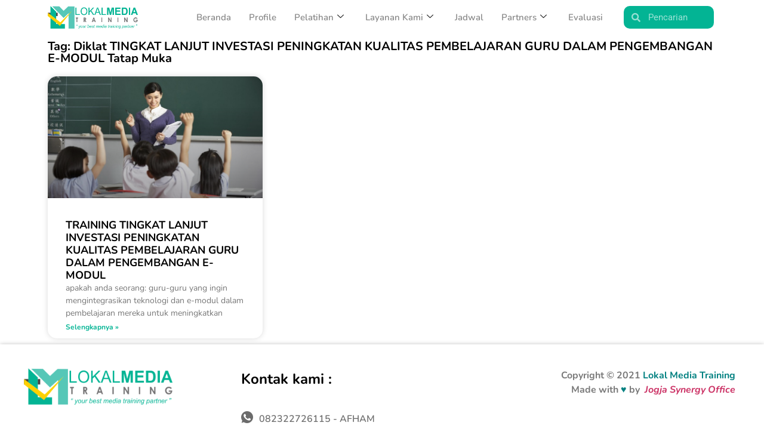

--- FILE ---
content_type: text/html; charset=UTF-8
request_url: https://lokal-media.com/tag/diklat-tingkat-lanjut-investasi-peningkatan-kualitas-pembelajaran-guru-dalam-pengembangan-e-modul-tatap-muka/
body_size: 17432
content:
<!doctype html>
<html dir="ltr" lang="id" prefix="og: https://ogp.me/ns#">
<head>
	<meta charset="UTF-8">
	<meta name="viewport" content="width=device-width, initial-scale=1">
	<link rel="profile" href="https://gmpg.org/xfn/11">
	<title>Diklat TINGKAT LANJUT INVESTASI PENINGKATAN KUALITAS PEMBELAJARAN GURU DALAM PENGEMBANGAN E-MODUL Tatap Muka | Lokal Media Training</title>
	<style>img:is([sizes="auto" i], [sizes^="auto," i]) { contain-intrinsic-size: 3000px 1500px }</style>
	
		<!-- All in One SEO 4.9.0 - aioseo.com -->
	<meta name="robots" content="max-image-preview:large" />
	<meta name="google-site-verification" content="iE4MRVUFtrylDA0-FHKM6Fi_rPAFp-n0-QRanG0xnNA" />
	<meta name="msvalidate.01" content="C69395397032988BC46902A6E30B6308" />
	<meta name="yandex-verification" content="f13a597c892e8401" />
	<link rel="canonical" href="https://lokal-media.com/tag/diklat-tingkat-lanjut-investasi-peningkatan-kualitas-pembelajaran-guru-dalam-pengembangan-e-modul-tatap-muka/" />
	<meta name="generator" content="All in One SEO (AIOSEO) 4.9.0" />
		<script type="application/ld+json" class="aioseo-schema">
			{"@context":"https:\/\/schema.org","@graph":[{"@type":"BreadcrumbList","@id":"https:\/\/lokal-media.com\/tag\/diklat-tingkat-lanjut-investasi-peningkatan-kualitas-pembelajaran-guru-dalam-pengembangan-e-modul-tatap-muka\/#breadcrumblist","itemListElement":[{"@type":"ListItem","@id":"https:\/\/lokal-media.com#listItem","position":1,"name":"Beranda","item":"https:\/\/lokal-media.com","nextItem":{"@type":"ListItem","@id":"https:\/\/lokal-media.com\/tag\/diklat-tingkat-lanjut-investasi-peningkatan-kualitas-pembelajaran-guru-dalam-pengembangan-e-modul-tatap-muka\/#listItem","name":"Diklat TINGKAT LANJUT INVESTASI PENINGKATAN KUALITAS PEMBELAJARAN GURU DALAM PENGEMBANGAN E-MODUL Tatap Muka"}},{"@type":"ListItem","@id":"https:\/\/lokal-media.com\/tag\/diklat-tingkat-lanjut-investasi-peningkatan-kualitas-pembelajaran-guru-dalam-pengembangan-e-modul-tatap-muka\/#listItem","position":2,"name":"Diklat TINGKAT LANJUT INVESTASI PENINGKATAN KUALITAS PEMBELAJARAN GURU DALAM PENGEMBANGAN E-MODUL Tatap Muka","previousItem":{"@type":"ListItem","@id":"https:\/\/lokal-media.com#listItem","name":"Beranda"}}]},{"@type":"CollectionPage","@id":"https:\/\/lokal-media.com\/tag\/diklat-tingkat-lanjut-investasi-peningkatan-kualitas-pembelajaran-guru-dalam-pengembangan-e-modul-tatap-muka\/#collectionpage","url":"https:\/\/lokal-media.com\/tag\/diklat-tingkat-lanjut-investasi-peningkatan-kualitas-pembelajaran-guru-dalam-pengembangan-e-modul-tatap-muka\/","name":"Diklat TINGKAT LANJUT INVESTASI PENINGKATAN KUALITAS PEMBELAJARAN GURU DALAM PENGEMBANGAN E-MODUL Tatap Muka | Lokal Media Training","inLanguage":"id-ID","isPartOf":{"@id":"https:\/\/lokal-media.com\/#website"},"breadcrumb":{"@id":"https:\/\/lokal-media.com\/tag\/diklat-tingkat-lanjut-investasi-peningkatan-kualitas-pembelajaran-guru-dalam-pengembangan-e-modul-tatap-muka\/#breadcrumblist"}},{"@type":"Organization","@id":"https:\/\/lokal-media.com\/#organization","name":"Lokal Media Training","description":"Your Best Training Media Partner","url":"https:\/\/lokal-media.com\/","telephone":"+6285335865443","logo":{"@type":"ImageObject","url":"http:\/\/www.lokal-media.com\/wp-content\/uploads\/2018\/07\/logo.png","@id":"https:\/\/lokal-media.com\/tag\/diklat-tingkat-lanjut-investasi-peningkatan-kualitas-pembelajaran-guru-dalam-pengembangan-e-modul-tatap-muka\/#organizationLogo"},"image":{"@id":"https:\/\/lokal-media.com\/tag\/diklat-tingkat-lanjut-investasi-peningkatan-kualitas-pembelajaran-guru-dalam-pengembangan-e-modul-tatap-muka\/#organizationLogo"},"sameAs":["https:\/\/www.instagram.com\/lokalmediatraining\/?igshid=15a62r1eaumnk","https:\/\/www.youtube.com\/channel\/UC0Y-6kfUaSY2MXd65PYEStw"]},{"@type":"WebSite","@id":"https:\/\/lokal-media.com\/#website","url":"https:\/\/lokal-media.com\/","name":"Lokal Media Training","description":"Your Best Training Media Partner","inLanguage":"id-ID","publisher":{"@id":"https:\/\/lokal-media.com\/#organization"}}]}
		</script>
		<!-- All in One SEO -->

<link rel='dns-prefetch' href='//www.googletagmanager.com' />
<link rel="alternate" type="application/rss+xml" title="Lokal Media Training &raquo; Feed" href="https://lokal-media.com/feed/" />
<link rel="alternate" type="application/rss+xml" title="Lokal Media Training &raquo; Diklat TINGKAT LANJUT INVESTASI PENINGKATAN KUALITAS PEMBELAJARAN GURU DALAM PENGEMBANGAN E-MODUL Tatap Muka Umpan Tag" href="https://lokal-media.com/tag/diklat-tingkat-lanjut-investasi-peningkatan-kualitas-pembelajaran-guru-dalam-pengembangan-e-modul-tatap-muka/feed/" />
<script>
window._wpemojiSettings = {"baseUrl":"https:\/\/s.w.org\/images\/core\/emoji\/16.0.1\/72x72\/","ext":".png","svgUrl":"https:\/\/s.w.org\/images\/core\/emoji\/16.0.1\/svg\/","svgExt":".svg","source":{"concatemoji":"https:\/\/lokal-media.com\/wp-includes\/js\/wp-emoji-release.min.js?ver=6.8.3"}};
/*! This file is auto-generated */
!function(s,n){var o,i,e;function c(e){try{var t={supportTests:e,timestamp:(new Date).valueOf()};sessionStorage.setItem(o,JSON.stringify(t))}catch(e){}}function p(e,t,n){e.clearRect(0,0,e.canvas.width,e.canvas.height),e.fillText(t,0,0);var t=new Uint32Array(e.getImageData(0,0,e.canvas.width,e.canvas.height).data),a=(e.clearRect(0,0,e.canvas.width,e.canvas.height),e.fillText(n,0,0),new Uint32Array(e.getImageData(0,0,e.canvas.width,e.canvas.height).data));return t.every(function(e,t){return e===a[t]})}function u(e,t){e.clearRect(0,0,e.canvas.width,e.canvas.height),e.fillText(t,0,0);for(var n=e.getImageData(16,16,1,1),a=0;a<n.data.length;a++)if(0!==n.data[a])return!1;return!0}function f(e,t,n,a){switch(t){case"flag":return n(e,"\ud83c\udff3\ufe0f\u200d\u26a7\ufe0f","\ud83c\udff3\ufe0f\u200b\u26a7\ufe0f")?!1:!n(e,"\ud83c\udde8\ud83c\uddf6","\ud83c\udde8\u200b\ud83c\uddf6")&&!n(e,"\ud83c\udff4\udb40\udc67\udb40\udc62\udb40\udc65\udb40\udc6e\udb40\udc67\udb40\udc7f","\ud83c\udff4\u200b\udb40\udc67\u200b\udb40\udc62\u200b\udb40\udc65\u200b\udb40\udc6e\u200b\udb40\udc67\u200b\udb40\udc7f");case"emoji":return!a(e,"\ud83e\udedf")}return!1}function g(e,t,n,a){var r="undefined"!=typeof WorkerGlobalScope&&self instanceof WorkerGlobalScope?new OffscreenCanvas(300,150):s.createElement("canvas"),o=r.getContext("2d",{willReadFrequently:!0}),i=(o.textBaseline="top",o.font="600 32px Arial",{});return e.forEach(function(e){i[e]=t(o,e,n,a)}),i}function t(e){var t=s.createElement("script");t.src=e,t.defer=!0,s.head.appendChild(t)}"undefined"!=typeof Promise&&(o="wpEmojiSettingsSupports",i=["flag","emoji"],n.supports={everything:!0,everythingExceptFlag:!0},e=new Promise(function(e){s.addEventListener("DOMContentLoaded",e,{once:!0})}),new Promise(function(t){var n=function(){try{var e=JSON.parse(sessionStorage.getItem(o));if("object"==typeof e&&"number"==typeof e.timestamp&&(new Date).valueOf()<e.timestamp+604800&&"object"==typeof e.supportTests)return e.supportTests}catch(e){}return null}();if(!n){if("undefined"!=typeof Worker&&"undefined"!=typeof OffscreenCanvas&&"undefined"!=typeof URL&&URL.createObjectURL&&"undefined"!=typeof Blob)try{var e="postMessage("+g.toString()+"("+[JSON.stringify(i),f.toString(),p.toString(),u.toString()].join(",")+"));",a=new Blob([e],{type:"text/javascript"}),r=new Worker(URL.createObjectURL(a),{name:"wpTestEmojiSupports"});return void(r.onmessage=function(e){c(n=e.data),r.terminate(),t(n)})}catch(e){}c(n=g(i,f,p,u))}t(n)}).then(function(e){for(var t in e)n.supports[t]=e[t],n.supports.everything=n.supports.everything&&n.supports[t],"flag"!==t&&(n.supports.everythingExceptFlag=n.supports.everythingExceptFlag&&n.supports[t]);n.supports.everythingExceptFlag=n.supports.everythingExceptFlag&&!n.supports.flag,n.DOMReady=!1,n.readyCallback=function(){n.DOMReady=!0}}).then(function(){return e}).then(function(){var e;n.supports.everything||(n.readyCallback(),(e=n.source||{}).concatemoji?t(e.concatemoji):e.wpemoji&&e.twemoji&&(t(e.twemoji),t(e.wpemoji)))}))}((window,document),window._wpemojiSettings);
</script>
<style id='wp-emoji-styles-inline-css'>

	img.wp-smiley, img.emoji {
		display: inline !important;
		border: none !important;
		box-shadow: none !important;
		height: 1em !important;
		width: 1em !important;
		margin: 0 0.07em !important;
		vertical-align: -0.1em !important;
		background: none !important;
		padding: 0 !important;
	}
</style>
<link rel='stylesheet' id='aioseo/css/src/vue/standalone/blocks/table-of-contents/global.scss-css' href='https://lokal-media.com/wp-content/plugins/all-in-one-seo-pack/dist/Lite/assets/css/table-of-contents/global.e90f6d47.css?ver=4.9.0' media='all' />
<style id='global-styles-inline-css'>
:root{--wp--preset--aspect-ratio--square: 1;--wp--preset--aspect-ratio--4-3: 4/3;--wp--preset--aspect-ratio--3-4: 3/4;--wp--preset--aspect-ratio--3-2: 3/2;--wp--preset--aspect-ratio--2-3: 2/3;--wp--preset--aspect-ratio--16-9: 16/9;--wp--preset--aspect-ratio--9-16: 9/16;--wp--preset--color--black: #000000;--wp--preset--color--cyan-bluish-gray: #abb8c3;--wp--preset--color--white: #ffffff;--wp--preset--color--pale-pink: #f78da7;--wp--preset--color--vivid-red: #cf2e2e;--wp--preset--color--luminous-vivid-orange: #ff6900;--wp--preset--color--luminous-vivid-amber: #fcb900;--wp--preset--color--light-green-cyan: #7bdcb5;--wp--preset--color--vivid-green-cyan: #00d084;--wp--preset--color--pale-cyan-blue: #8ed1fc;--wp--preset--color--vivid-cyan-blue: #0693e3;--wp--preset--color--vivid-purple: #9b51e0;--wp--preset--gradient--vivid-cyan-blue-to-vivid-purple: linear-gradient(135deg,rgba(6,147,227,1) 0%,rgb(155,81,224) 100%);--wp--preset--gradient--light-green-cyan-to-vivid-green-cyan: linear-gradient(135deg,rgb(122,220,180) 0%,rgb(0,208,130) 100%);--wp--preset--gradient--luminous-vivid-amber-to-luminous-vivid-orange: linear-gradient(135deg,rgba(252,185,0,1) 0%,rgba(255,105,0,1) 100%);--wp--preset--gradient--luminous-vivid-orange-to-vivid-red: linear-gradient(135deg,rgba(255,105,0,1) 0%,rgb(207,46,46) 100%);--wp--preset--gradient--very-light-gray-to-cyan-bluish-gray: linear-gradient(135deg,rgb(238,238,238) 0%,rgb(169,184,195) 100%);--wp--preset--gradient--cool-to-warm-spectrum: linear-gradient(135deg,rgb(74,234,220) 0%,rgb(151,120,209) 20%,rgb(207,42,186) 40%,rgb(238,44,130) 60%,rgb(251,105,98) 80%,rgb(254,248,76) 100%);--wp--preset--gradient--blush-light-purple: linear-gradient(135deg,rgb(255,206,236) 0%,rgb(152,150,240) 100%);--wp--preset--gradient--blush-bordeaux: linear-gradient(135deg,rgb(254,205,165) 0%,rgb(254,45,45) 50%,rgb(107,0,62) 100%);--wp--preset--gradient--luminous-dusk: linear-gradient(135deg,rgb(255,203,112) 0%,rgb(199,81,192) 50%,rgb(65,88,208) 100%);--wp--preset--gradient--pale-ocean: linear-gradient(135deg,rgb(255,245,203) 0%,rgb(182,227,212) 50%,rgb(51,167,181) 100%);--wp--preset--gradient--electric-grass: linear-gradient(135deg,rgb(202,248,128) 0%,rgb(113,206,126) 100%);--wp--preset--gradient--midnight: linear-gradient(135deg,rgb(2,3,129) 0%,rgb(40,116,252) 100%);--wp--preset--font-size--small: 13px;--wp--preset--font-size--medium: 20px;--wp--preset--font-size--large: 36px;--wp--preset--font-size--x-large: 42px;--wp--preset--spacing--20: 0.44rem;--wp--preset--spacing--30: 0.67rem;--wp--preset--spacing--40: 1rem;--wp--preset--spacing--50: 1.5rem;--wp--preset--spacing--60: 2.25rem;--wp--preset--spacing--70: 3.38rem;--wp--preset--spacing--80: 5.06rem;--wp--preset--shadow--natural: 6px 6px 9px rgba(0, 0, 0, 0.2);--wp--preset--shadow--deep: 12px 12px 50px rgba(0, 0, 0, 0.4);--wp--preset--shadow--sharp: 6px 6px 0px rgba(0, 0, 0, 0.2);--wp--preset--shadow--outlined: 6px 6px 0px -3px rgba(255, 255, 255, 1), 6px 6px rgba(0, 0, 0, 1);--wp--preset--shadow--crisp: 6px 6px 0px rgba(0, 0, 0, 1);}:root { --wp--style--global--content-size: 800px;--wp--style--global--wide-size: 1200px; }:where(body) { margin: 0; }.wp-site-blocks > .alignleft { float: left; margin-right: 2em; }.wp-site-blocks > .alignright { float: right; margin-left: 2em; }.wp-site-blocks > .aligncenter { justify-content: center; margin-left: auto; margin-right: auto; }:where(.wp-site-blocks) > * { margin-block-start: 24px; margin-block-end: 0; }:where(.wp-site-blocks) > :first-child { margin-block-start: 0; }:where(.wp-site-blocks) > :last-child { margin-block-end: 0; }:root { --wp--style--block-gap: 24px; }:root :where(.is-layout-flow) > :first-child{margin-block-start: 0;}:root :where(.is-layout-flow) > :last-child{margin-block-end: 0;}:root :where(.is-layout-flow) > *{margin-block-start: 24px;margin-block-end: 0;}:root :where(.is-layout-constrained) > :first-child{margin-block-start: 0;}:root :where(.is-layout-constrained) > :last-child{margin-block-end: 0;}:root :where(.is-layout-constrained) > *{margin-block-start: 24px;margin-block-end: 0;}:root :where(.is-layout-flex){gap: 24px;}:root :where(.is-layout-grid){gap: 24px;}.is-layout-flow > .alignleft{float: left;margin-inline-start: 0;margin-inline-end: 2em;}.is-layout-flow > .alignright{float: right;margin-inline-start: 2em;margin-inline-end: 0;}.is-layout-flow > .aligncenter{margin-left: auto !important;margin-right: auto !important;}.is-layout-constrained > .alignleft{float: left;margin-inline-start: 0;margin-inline-end: 2em;}.is-layout-constrained > .alignright{float: right;margin-inline-start: 2em;margin-inline-end: 0;}.is-layout-constrained > .aligncenter{margin-left: auto !important;margin-right: auto !important;}.is-layout-constrained > :where(:not(.alignleft):not(.alignright):not(.alignfull)){max-width: var(--wp--style--global--content-size);margin-left: auto !important;margin-right: auto !important;}.is-layout-constrained > .alignwide{max-width: var(--wp--style--global--wide-size);}body .is-layout-flex{display: flex;}.is-layout-flex{flex-wrap: wrap;align-items: center;}.is-layout-flex > :is(*, div){margin: 0;}body .is-layout-grid{display: grid;}.is-layout-grid > :is(*, div){margin: 0;}body{padding-top: 0px;padding-right: 0px;padding-bottom: 0px;padding-left: 0px;}a:where(:not(.wp-element-button)){text-decoration: underline;}:root :where(.wp-element-button, .wp-block-button__link){background-color: #32373c;border-width: 0;color: #fff;font-family: inherit;font-size: inherit;line-height: inherit;padding: calc(0.667em + 2px) calc(1.333em + 2px);text-decoration: none;}.has-black-color{color: var(--wp--preset--color--black) !important;}.has-cyan-bluish-gray-color{color: var(--wp--preset--color--cyan-bluish-gray) !important;}.has-white-color{color: var(--wp--preset--color--white) !important;}.has-pale-pink-color{color: var(--wp--preset--color--pale-pink) !important;}.has-vivid-red-color{color: var(--wp--preset--color--vivid-red) !important;}.has-luminous-vivid-orange-color{color: var(--wp--preset--color--luminous-vivid-orange) !important;}.has-luminous-vivid-amber-color{color: var(--wp--preset--color--luminous-vivid-amber) !important;}.has-light-green-cyan-color{color: var(--wp--preset--color--light-green-cyan) !important;}.has-vivid-green-cyan-color{color: var(--wp--preset--color--vivid-green-cyan) !important;}.has-pale-cyan-blue-color{color: var(--wp--preset--color--pale-cyan-blue) !important;}.has-vivid-cyan-blue-color{color: var(--wp--preset--color--vivid-cyan-blue) !important;}.has-vivid-purple-color{color: var(--wp--preset--color--vivid-purple) !important;}.has-black-background-color{background-color: var(--wp--preset--color--black) !important;}.has-cyan-bluish-gray-background-color{background-color: var(--wp--preset--color--cyan-bluish-gray) !important;}.has-white-background-color{background-color: var(--wp--preset--color--white) !important;}.has-pale-pink-background-color{background-color: var(--wp--preset--color--pale-pink) !important;}.has-vivid-red-background-color{background-color: var(--wp--preset--color--vivid-red) !important;}.has-luminous-vivid-orange-background-color{background-color: var(--wp--preset--color--luminous-vivid-orange) !important;}.has-luminous-vivid-amber-background-color{background-color: var(--wp--preset--color--luminous-vivid-amber) !important;}.has-light-green-cyan-background-color{background-color: var(--wp--preset--color--light-green-cyan) !important;}.has-vivid-green-cyan-background-color{background-color: var(--wp--preset--color--vivid-green-cyan) !important;}.has-pale-cyan-blue-background-color{background-color: var(--wp--preset--color--pale-cyan-blue) !important;}.has-vivid-cyan-blue-background-color{background-color: var(--wp--preset--color--vivid-cyan-blue) !important;}.has-vivid-purple-background-color{background-color: var(--wp--preset--color--vivid-purple) !important;}.has-black-border-color{border-color: var(--wp--preset--color--black) !important;}.has-cyan-bluish-gray-border-color{border-color: var(--wp--preset--color--cyan-bluish-gray) !important;}.has-white-border-color{border-color: var(--wp--preset--color--white) !important;}.has-pale-pink-border-color{border-color: var(--wp--preset--color--pale-pink) !important;}.has-vivid-red-border-color{border-color: var(--wp--preset--color--vivid-red) !important;}.has-luminous-vivid-orange-border-color{border-color: var(--wp--preset--color--luminous-vivid-orange) !important;}.has-luminous-vivid-amber-border-color{border-color: var(--wp--preset--color--luminous-vivid-amber) !important;}.has-light-green-cyan-border-color{border-color: var(--wp--preset--color--light-green-cyan) !important;}.has-vivid-green-cyan-border-color{border-color: var(--wp--preset--color--vivid-green-cyan) !important;}.has-pale-cyan-blue-border-color{border-color: var(--wp--preset--color--pale-cyan-blue) !important;}.has-vivid-cyan-blue-border-color{border-color: var(--wp--preset--color--vivid-cyan-blue) !important;}.has-vivid-purple-border-color{border-color: var(--wp--preset--color--vivid-purple) !important;}.has-vivid-cyan-blue-to-vivid-purple-gradient-background{background: var(--wp--preset--gradient--vivid-cyan-blue-to-vivid-purple) !important;}.has-light-green-cyan-to-vivid-green-cyan-gradient-background{background: var(--wp--preset--gradient--light-green-cyan-to-vivid-green-cyan) !important;}.has-luminous-vivid-amber-to-luminous-vivid-orange-gradient-background{background: var(--wp--preset--gradient--luminous-vivid-amber-to-luminous-vivid-orange) !important;}.has-luminous-vivid-orange-to-vivid-red-gradient-background{background: var(--wp--preset--gradient--luminous-vivid-orange-to-vivid-red) !important;}.has-very-light-gray-to-cyan-bluish-gray-gradient-background{background: var(--wp--preset--gradient--very-light-gray-to-cyan-bluish-gray) !important;}.has-cool-to-warm-spectrum-gradient-background{background: var(--wp--preset--gradient--cool-to-warm-spectrum) !important;}.has-blush-light-purple-gradient-background{background: var(--wp--preset--gradient--blush-light-purple) !important;}.has-blush-bordeaux-gradient-background{background: var(--wp--preset--gradient--blush-bordeaux) !important;}.has-luminous-dusk-gradient-background{background: var(--wp--preset--gradient--luminous-dusk) !important;}.has-pale-ocean-gradient-background{background: var(--wp--preset--gradient--pale-ocean) !important;}.has-electric-grass-gradient-background{background: var(--wp--preset--gradient--electric-grass) !important;}.has-midnight-gradient-background{background: var(--wp--preset--gradient--midnight) !important;}.has-small-font-size{font-size: var(--wp--preset--font-size--small) !important;}.has-medium-font-size{font-size: var(--wp--preset--font-size--medium) !important;}.has-large-font-size{font-size: var(--wp--preset--font-size--large) !important;}.has-x-large-font-size{font-size: var(--wp--preset--font-size--x-large) !important;}
:root :where(.wp-block-pullquote){font-size: 1.5em;line-height: 1.6;}
</style>
<link rel='stylesheet' id='eae-css-css' href='https://lokal-media.com/wp-content/plugins/addon-elements-for-elementor-page-builder/assets/css/eae.min.css?ver=1.14.3' media='all' />
<link rel='stylesheet' id='eae-peel-css-css' href='https://lokal-media.com/wp-content/plugins/addon-elements-for-elementor-page-builder/assets/lib/peel/peel.css?ver=1.14.3' media='all' />
<link rel='stylesheet' id='font-awesome-4-shim-css' href='https://lokal-media.com/wp-content/plugins/elementor/assets/lib/font-awesome/css/v4-shims.min.css?ver=1.0' media='all' />
<link rel='stylesheet' id='font-awesome-5-all-css' href='https://lokal-media.com/wp-content/plugins/elementor/assets/lib/font-awesome/css/all.min.css?ver=1.0' media='all' />
<link rel='stylesheet' id='vegas-css-css' href='https://lokal-media.com/wp-content/plugins/addon-elements-for-elementor-page-builder/assets/lib/vegas/vegas.min.css?ver=2.4.0' media='all' />
<link rel='stylesheet' id='ez-toc-css' href='https://lokal-media.com/wp-content/plugins/easy-table-of-contents/assets/css/screen.min.css?ver=2.0.78' media='all' />
<style id='ez-toc-inline-css'>
div#ez-toc-container .ez-toc-title {font-size: 120%;}div#ez-toc-container .ez-toc-title {font-weight: 500;}div#ez-toc-container ul li , div#ez-toc-container ul li a {font-size: 95%;}div#ez-toc-container ul li , div#ez-toc-container ul li a {font-weight: 500;}div#ez-toc-container nav ul ul li {font-size: 90%;}.ez-toc-box-title {font-weight: bold; margin-bottom: 10px; text-align: center; text-transform: uppercase; letter-spacing: 1px; color: #666; padding-bottom: 5px;position:absolute;top:-4%;left:5%;background-color: inherit;transition: top 0.3s ease;}.ez-toc-box-title.toc-closed {top:-25%;}
.ez-toc-container-direction {direction: ltr;}.ez-toc-counter ul{counter-reset: item ;}.ez-toc-counter nav ul li a::before {content: counters(item, '.', decimal) '. ';display: inline-block;counter-increment: item;flex-grow: 0;flex-shrink: 0;margin-right: .2em; float: left; }.ez-toc-widget-direction {direction: ltr;}.ez-toc-widget-container ul{counter-reset: item ;}.ez-toc-widget-container nav ul li a::before {content: counters(item, '.', decimal) '. ';display: inline-block;counter-increment: item;flex-grow: 0;flex-shrink: 0;margin-right: .2em; float: left; }
</style>
<link rel='stylesheet' id='hello-elementor-css' href='https://lokal-media.com/wp-content/themes/hello-elementor/assets/css/reset.css?ver=3.4.5' media='all' />
<link rel='stylesheet' id='hello-elementor-theme-style-css' href='https://lokal-media.com/wp-content/themes/hello-elementor/assets/css/theme.css?ver=3.4.5' media='all' />
<link rel='stylesheet' id='hello-elementor-header-footer-css' href='https://lokal-media.com/wp-content/themes/hello-elementor/assets/css/header-footer.css?ver=3.4.5' media='all' />
<link rel='stylesheet' id='dflip-style-css' href='https://lokal-media.com/wp-content/plugins/3d-flipbook-dflip-lite/assets/css/dflip.min.css?ver=2.4.20' media='all' />
<link rel='stylesheet' id='elementor-frontend-css' href='https://lokal-media.com/wp-content/plugins/elementor/assets/css/frontend.min.css?ver=3.33.2' media='all' />
<link rel='stylesheet' id='widget-image-css' href='https://lokal-media.com/wp-content/plugins/elementor/assets/css/widget-image.min.css?ver=3.33.2' media='all' />
<link rel='stylesheet' id='widget-search-form-css' href='https://lokal-media.com/wp-content/plugins/elementor-pro/assets/css/widget-search-form.min.css?ver=3.32.2' media='all' />
<link rel='stylesheet' id='elementor-icons-shared-0-css' href='https://lokal-media.com/wp-content/plugins/elementor/assets/lib/font-awesome/css/fontawesome.min.css?ver=5.15.3' media='all' />
<link rel='stylesheet' id='elementor-icons-fa-solid-css' href='https://lokal-media.com/wp-content/plugins/elementor/assets/lib/font-awesome/css/solid.min.css?ver=5.15.3' media='all' />
<link rel='stylesheet' id='widget-icon-list-css' href='https://lokal-media.com/wp-content/plugins/elementor/assets/css/widget-icon-list.min.css?ver=3.33.2' media='all' />
<link rel='stylesheet' id='e-sticky-css' href='https://lokal-media.com/wp-content/plugins/elementor-pro/assets/css/modules/sticky.min.css?ver=3.32.2' media='all' />
<link rel='stylesheet' id='e-animation-grow-css' href='https://lokal-media.com/wp-content/plugins/elementor/assets/lib/animations/styles/e-animation-grow.min.css?ver=3.33.2' media='all' />
<link rel='stylesheet' id='e-animation-fadeInRight-css' href='https://lokal-media.com/wp-content/plugins/elementor/assets/lib/animations/styles/fadeInRight.min.css?ver=3.33.2' media='all' />
<link rel='stylesheet' id='widget-heading-css' href='https://lokal-media.com/wp-content/plugins/elementor/assets/css/widget-heading.min.css?ver=3.33.2' media='all' />
<link rel='stylesheet' id='widget-posts-css' href='https://lokal-media.com/wp-content/plugins/elementor-pro/assets/css/widget-posts.min.css?ver=3.32.2' media='all' />
<link rel='stylesheet' id='e-popup-css' href='https://lokal-media.com/wp-content/plugins/elementor-pro/assets/css/conditionals/popup.min.css?ver=3.32.2' media='all' />
<link rel='stylesheet' id='elementor-icons-css' href='https://lokal-media.com/wp-content/plugins/elementor/assets/lib/eicons/css/elementor-icons.min.css?ver=5.44.0' media='all' />
<link rel='stylesheet' id='elementor-post-65959-css' href='https://lokal-media.com/wp-content/uploads/elementor/css/post-65959.css?ver=1766372991' media='all' />
<link rel='stylesheet' id='elementor-post-65961-css' href='https://lokal-media.com/wp-content/uploads/elementor/css/post-65961.css?ver=1766372991' media='all' />
<link rel='stylesheet' id='elementor-post-66055-css' href='https://lokal-media.com/wp-content/uploads/elementor/css/post-66055.css?ver=1766372991' media='all' />
<link rel='stylesheet' id='elementor-post-66452-css' href='https://lokal-media.com/wp-content/uploads/elementor/css/post-66452.css?ver=1766373256' media='all' />
<link rel='stylesheet' id='elementor-post-66599-css' href='https://lokal-media.com/wp-content/uploads/elementor/css/post-66599.css?ver=1767862775' media='all' />
<link rel='stylesheet' id='ekit-widget-styles-css' href='https://lokal-media.com/wp-content/plugins/elementskit-lite/widgets/init/assets/css/widget-styles.css?ver=3.7.6' media='all' />
<link rel='stylesheet' id='ekit-responsive-css' href='https://lokal-media.com/wp-content/plugins/elementskit-lite/widgets/init/assets/css/responsive.css?ver=3.7.6' media='all' />
<link rel='stylesheet' id='eael-general-css' href='https://lokal-media.com/wp-content/plugins/essential-addons-for-elementor-lite/assets/front-end/css/view/general.min.css?ver=6.5.3' media='all' />
<link rel='stylesheet' id='elementor-gf-local-roboto-css' href='https://lokal-media.com/wp-content/uploads/elementor/google-fonts/css/roboto.css?ver=1744988030' media='all' />
<link rel='stylesheet' id='elementor-gf-local-robotoslab-css' href='https://lokal-media.com/wp-content/uploads/elementor/google-fonts/css/robotoslab.css?ver=1744988035' media='all' />
<link rel='stylesheet' id='elementor-gf-local-nunito-css' href='https://lokal-media.com/wp-content/uploads/elementor/google-fonts/css/nunito.css?ver=1744988042' media='all' />
<link rel='stylesheet' id='elementor-icons-ekiticons-css' href='https://lokal-media.com/wp-content/plugins/elementskit-lite/modules/elementskit-icon-pack/assets/css/ekiticons.css?ver=3.7.6' media='all' />
<link rel='stylesheet' id='elementor-icons-fa-brands-css' href='https://lokal-media.com/wp-content/plugins/elementor/assets/lib/font-awesome/css/brands.min.css?ver=5.15.3' media='all' />
<link rel='stylesheet' id='elementor-icons-fa-regular-css' href='https://lokal-media.com/wp-content/plugins/elementor/assets/lib/font-awesome/css/regular.min.css?ver=5.15.3' media='all' />
<script src="https://lokal-media.com/wp-content/plugins/addon-elements-for-elementor-page-builder/assets/js/iconHelper.js?ver=1.0" id="eae-iconHelper-js"></script>
<script src="https://lokal-media.com/wp-includes/js/jquery/jquery.min.js?ver=3.7.1" id="jquery-core-js"></script>
<script src="https://lokal-media.com/wp-includes/js/jquery/jquery-migrate.min.js?ver=3.4.1" id="jquery-migrate-js"></script>

<!-- Potongan tag Google (gtag.js) ditambahkan oleh Site Kit -->
<!-- Snippet Google Analytics telah ditambahkan oleh Site Kit -->
<script src="https://www.googletagmanager.com/gtag/js?id=GT-NGBB3WBZ" id="google_gtagjs-js" async></script>
<script id="google_gtagjs-js-after">
window.dataLayer = window.dataLayer || [];function gtag(){dataLayer.push(arguments);}
gtag("set","linker",{"domains":["lokal-media.com"]});
gtag("js", new Date());
gtag("set", "developer_id.dZTNiMT", true);
gtag("config", "GT-NGBB3WBZ");
 window._googlesitekit = window._googlesitekit || {}; window._googlesitekit.throttledEvents = []; window._googlesitekit.gtagEvent = (name, data) => { var key = JSON.stringify( { name, data } ); if ( !! window._googlesitekit.throttledEvents[ key ] ) { return; } window._googlesitekit.throttledEvents[ key ] = true; setTimeout( () => { delete window._googlesitekit.throttledEvents[ key ]; }, 5 ); gtag( "event", name, { ...data, event_source: "site-kit" } ); };
</script>
<link rel="https://api.w.org/" href="https://lokal-media.com/wp-json/" /><link rel="alternate" title="JSON" type="application/json" href="https://lokal-media.com/wp-json/wp/v2/tags/29611" /><link rel="EditURI" type="application/rsd+xml" title="RSD" href="https://lokal-media.com/xmlrpc.php?rsd" />
<meta name="generator" content="WordPress 6.8.3" />
<meta name="generator" content="Site Kit by Google 1.166.0" /><meta name="generator" content="Elementor 3.33.2; features: additional_custom_breakpoints; settings: css_print_method-external, google_font-enabled, font_display-auto">
			<style>
				.e-con.e-parent:nth-of-type(n+4):not(.e-lazyloaded):not(.e-no-lazyload),
				.e-con.e-parent:nth-of-type(n+4):not(.e-lazyloaded):not(.e-no-lazyload) * {
					background-image: none !important;
				}
				@media screen and (max-height: 1024px) {
					.e-con.e-parent:nth-of-type(n+3):not(.e-lazyloaded):not(.e-no-lazyload),
					.e-con.e-parent:nth-of-type(n+3):not(.e-lazyloaded):not(.e-no-lazyload) * {
						background-image: none !important;
					}
				}
				@media screen and (max-height: 640px) {
					.e-con.e-parent:nth-of-type(n+2):not(.e-lazyloaded):not(.e-no-lazyload),
					.e-con.e-parent:nth-of-type(n+2):not(.e-lazyloaded):not(.e-no-lazyload) * {
						background-image: none !important;
					}
				}
			</style>
			
<!-- Snippet Google Tag Manager telah ditambahkan oleh Site Kit -->
<script>
			( function( w, d, s, l, i ) {
				w[l] = w[l] || [];
				w[l].push( {'gtm.start': new Date().getTime(), event: 'gtm.js'} );
				var f = d.getElementsByTagName( s )[0],
					j = d.createElement( s ), dl = l != 'dataLayer' ? '&l=' + l : '';
				j.async = true;
				j.src = 'https://www.googletagmanager.com/gtm.js?id=' + i + dl;
				f.parentNode.insertBefore( j, f );
			} )( window, document, 'script', 'dataLayer', 'GTM-KD8DTG4H' );
			
</script>

<!-- Snippet Google Tag Manager penutup telah ditambahkan oleh Site Kit -->
<link rel="icon" href="https://lokal-media.com/wp-content/uploads/2018/08/cropped-LOKMED-LM-32x32.png" sizes="32x32" />
<link rel="icon" href="https://lokal-media.com/wp-content/uploads/2018/08/cropped-LOKMED-LM-192x192.png" sizes="192x192" />
<link rel="apple-touch-icon" href="https://lokal-media.com/wp-content/uploads/2018/08/cropped-LOKMED-LM-180x180.png" />
<meta name="msapplication-TileImage" content="https://lokal-media.com/wp-content/uploads/2018/08/cropped-LOKMED-LM-270x270.png" />
		<style id="wp-custom-css">
			.elementor-66599 .elementor-element.elementor-element-6dc9cab3 img
 {
    width: 32%;
    display: none;
}

.elementor-66599 .elementor-element.elementor-element-3dd3bc42 .elementor-icon-list-items:not(.elementor-inline-items) .elementor-icon-list-item:not(:last-child)
Specificity: (0,7,0)
 {
    padding-block-end: calc(8px / 2);
    display: none;
}


.elementor-66599 .elementor-element.elementor-element-3dd3bc42 .elementor-icon-list-item > .elementor-icon-list-text, .elementor-66599 .elementor-element.elementor-element-3dd3bc42 .elementor-icon-list-item > a {
    font-family: "Nunito", Sans-serif;
    font-size: 18px;
    font-weight: 700;
    display: none;
}


.elementor-74868 .elementor-element.elementor-element-2d840748 img
Specificity: (0,3,1)
 {
    width: 45%;
    display: none;
}

.elementor-74868 .elementor-element.elementor-element-966ac70 {
    --e-icon-list-icon-size: 20px;
    --icon-vertical-offset: 0px;
    display: none;
}

.elementor-74868 .elementor-element.elementor-element-2d840748 img {
    width: 45%;
    display: none;
}		</style>
		</head>
<body class="archive tag tag-diklat-tingkat-lanjut-investasi-peningkatan-kualitas-pembelajaran-guru-dalam-pengembangan-e-modul-tatap-muka tag-29611 wp-custom-logo wp-embed-responsive wp-theme-hello-elementor hello-elementor-default elementor-page-66452 elementor-default elementor-template-full-width elementor-kit-65959">

		<!-- Snippet Google Tag Manager (noscript) telah ditambahkan oleh Site Kit -->
		<noscript>
			<iframe src="https://www.googletagmanager.com/ns.html?id=GTM-KD8DTG4H" height="0" width="0" style="display:none;visibility:hidden"></iframe>
		</noscript>
		<!-- Snippet Google Tag Manager (noscript) penutup telah ditambahkan oleh Site Kit -->
		
<a class="skip-link screen-reader-text" href="#content">Lewati ke konten</a>

		<header data-elementor-type="header" data-elementor-id="65961" class="elementor elementor-65961 elementor-location-header" data-elementor-post-type="elementor_library">
					<section class="has_eae_slider elementor-section elementor-top-section elementor-element elementor-element-b6961af elementor-hidden-desktop elementor-section-boxed elementor-section-height-default elementor-section-height-default" data-eae-slider="2424" data-id="b6961af" data-element_type="section">
						<div class="elementor-container elementor-column-gap-no">
					<div class="has_eae_slider elementor-column elementor-col-33 elementor-top-column elementor-element elementor-element-3eaaa0f" data-eae-slider="43879" data-id="3eaaa0f" data-element_type="column">
			<div class="elementor-widget-wrap elementor-element-populated">
						<div class="elementor-element elementor-element-468cdd0 elementor-widget elementor-widget-theme-site-logo elementor-widget-image" data-id="468cdd0" data-element_type="widget" data-widget_type="theme-site-logo.default">
				<div class="elementor-widget-container">
											<a href="https://lokal-media.com">
			<img width="296" height="73" src="https://lokal-media.com/wp-content/uploads/2018/07/logo.png" class="attachment-full size-full wp-image-10501" alt="" />				</a>
											</div>
				</div>
					</div>
		</div>
				<div class="has_eae_slider elementor-column elementor-col-33 elementor-top-column elementor-element elementor-element-373911f" data-eae-slider="69486" data-id="373911f" data-element_type="column">
			<div class="elementor-widget-wrap elementor-element-populated">
						<div class="elementor-element elementor-element-45039a2 elementor-search-form--skin-full_screen elementor-widget elementor-widget-search-form" data-id="45039a2" data-element_type="widget" data-settings="{&quot;skin&quot;:&quot;full_screen&quot;}" data-widget_type="search-form.default">
				<div class="elementor-widget-container">
							<search role="search">
			<form class="elementor-search-form" action="https://lokal-media.com" method="get">
												<div class="elementor-search-form__toggle" role="button" tabindex="0" aria-label="Search">
					<i aria-hidden="true" class="fas fa-search"></i>				</div>
								<div class="elementor-search-form__container">
					<label class="elementor-screen-only" for="elementor-search-form-45039a2">Search</label>

					
					<input id="elementor-search-form-45039a2" placeholder="Pencarian" class="elementor-search-form__input" type="search" name="s" value="">
					
					
										<div class="dialog-lightbox-close-button dialog-close-button" role="button" tabindex="0" aria-label="Close this search box.">
						<i aria-hidden="true" class="eicon-close"></i>					</div>
									</div>
			</form>
		</search>
						</div>
				</div>
					</div>
		</div>
				<div class="has_eae_slider elementor-column elementor-col-33 elementor-top-column elementor-element elementor-element-f43ac6f" data-eae-slider="37932" data-id="f43ac6f" data-element_type="column">
			<div class="elementor-widget-wrap elementor-element-populated">
						<div class="elementor-element elementor-element-fd59fa2 elementor-widget elementor-widget-ekit-nav-menu" data-id="fd59fa2" data-element_type="widget" data-widget_type="ekit-nav-menu.default">
				<div class="elementor-widget-container">
							<nav class="ekit-wid-con ekit_menu_responsive_mobile" 
			data-hamburger-icon="" 
			data-hamburger-icon-type="icon" 
			data-responsive-breakpoint="767">
			            <button class="elementskit-menu-hamburger elementskit-menu-toggler"  type="button" aria-label="hamburger-icon">
                                    <span class="elementskit-menu-hamburger-icon"></span><span class="elementskit-menu-hamburger-icon"></span><span class="elementskit-menu-hamburger-icon"></span>
                            </button>
            <div id="ekit-megamenu-satu" class="elementskit-menu-container elementskit-menu-offcanvas-elements elementskit-navbar-nav-default ekit-nav-menu-one-page- ekit-nav-dropdown-hover"><ul id="menu-satu" class="elementskit-navbar-nav elementskit-menu-po-right submenu-click-on-"><li id="menu-item-36" class="menu-item menu-item-type-custom menu-item-object-custom menu-item-36 nav-item elementskit-mobile-builder-content" data-vertical-menu=750px><a href="http://www.lokal-media.com/" class="ekit-menu-nav-link">Beranda</a></li>
<li id="menu-item-97559" class="menu-item menu-item-type-post_type menu-item-object-page menu-item-97559 nav-item elementskit-mobile-builder-content" data-vertical-menu=750px><a href="https://lokal-media.com/tentang-kami/" class="ekit-menu-nav-link">Profile</a></li>
<li id="menu-item-57904" class="menu-item menu-item-type-taxonomy menu-item-object-category menu-item-has-children menu-item-57904 nav-item elementskit-dropdown-has relative_position elementskit-dropdown-menu-default_width elementskit-mobile-builder-content" data-vertical-menu=750px><a href="https://lokal-media.com/category/uncategorized/" class="ekit-menu-nav-link ekit-menu-dropdown-toggle">Pelatihan<i aria-hidden="true" class="icon icon-down-arrow1 elementskit-submenu-indicator"></i></a>
<ul class="elementskit-dropdown elementskit-submenu-panel">
	<li id="menu-item-66219" class="menu-item menu-item-type-custom menu-item-object-custom menu-item-has-children menu-item-66219 nav-item elementskit-dropdown-has relative_position elementskit-dropdown-menu-default_width elementskit-mobile-builder-content" data-vertical-menu=750px><a href="#" class=" dropdown-item">A &#8211; C<i aria-hidden="true" class="icon icon-down-arrow1 elementskit-submenu-indicator"></i></a>
	<ul class="elementskit-dropdown elementskit-submenu-panel">
		<li id="menu-item-57974" class="menu-item menu-item-type-taxonomy menu-item-object-category menu-item-57974 nav-item elementskit-mobile-builder-content" data-vertical-menu=750px><a href="https://lokal-media.com/category/accounting/" class=" dropdown-item">Accounting</a>		<li id="menu-item-57975" class="menu-item menu-item-type-taxonomy menu-item-object-category menu-item-57975 nav-item elementskit-mobile-builder-content" data-vertical-menu=750px><a href="https://lokal-media.com/category/administrative/" class=" dropdown-item">Administrative</a>		<li id="menu-item-57976" class="menu-item menu-item-type-taxonomy menu-item-object-category menu-item-57976 nav-item elementskit-mobile-builder-content" data-vertical-menu=750px><a href="https://lokal-media.com/category/advertising/" class=" dropdown-item">Advertising</a>		<li id="menu-item-57977" class="menu-item menu-item-type-taxonomy menu-item-object-category menu-item-57977 nav-item elementskit-mobile-builder-content" data-vertical-menu=750px><a href="https://lokal-media.com/category/architect/" class=" dropdown-item">ARCHITECT</a>		<li id="menu-item-57978" class="menu-item menu-item-type-taxonomy menu-item-object-category menu-item-57978 nav-item elementskit-mobile-builder-content" data-vertical-menu=750px><a href="https://lokal-media.com/category/asuransi/" class=" dropdown-item">Asuransi</a>		<li id="menu-item-57979" class="menu-item menu-item-type-taxonomy menu-item-object-category menu-item-57979 nav-item elementskit-mobile-builder-content" data-vertical-menu=750px><a href="https://lokal-media.com/category/audit/" class=" dropdown-item">Audit</a>		<li id="menu-item-57980" class="menu-item menu-item-type-taxonomy menu-item-object-category menu-item-57980 nav-item elementskit-mobile-builder-content" data-vertical-menu=750px><a href="https://lokal-media.com/category/banking/" class=" dropdown-item">Banking</a>		<li id="menu-item-57981" class="menu-item menu-item-type-taxonomy menu-item-object-category menu-item-57981 nav-item elementskit-mobile-builder-content" data-vertical-menu=750px><a href="https://lokal-media.com/category/building/" class=" dropdown-item">Building</a>		<li id="menu-item-57982" class="menu-item menu-item-type-taxonomy menu-item-object-category menu-item-57982 nav-item elementskit-mobile-builder-content" data-vertical-menu=750px><a href="https://lokal-media.com/category/business/" class=" dropdown-item">Business</a>		<li id="menu-item-57983" class="menu-item menu-item-type-taxonomy menu-item-object-category menu-item-57983 nav-item elementskit-mobile-builder-content" data-vertical-menu=750px><a href="https://lokal-media.com/category/chemical/" class=" dropdown-item">Chemical</a>		<li id="menu-item-57984" class="menu-item menu-item-type-taxonomy menu-item-object-category menu-item-57984 nav-item elementskit-mobile-builder-content" data-vertical-menu=750px><a href="https://lokal-media.com/category/chemist/" class=" dropdown-item">Chemist</a>		<li id="menu-item-57985" class="menu-item menu-item-type-taxonomy menu-item-object-category menu-item-57985 nav-item elementskit-mobile-builder-content" data-vertical-menu=750px><a href="https://lokal-media.com/category/civil/" class=" dropdown-item">Civil</a>		<li id="menu-item-57986" class="menu-item menu-item-type-taxonomy menu-item-object-category menu-item-57986 nav-item elementskit-mobile-builder-content" data-vertical-menu=750px><a href="https://lokal-media.com/category/company/" class=" dropdown-item">Company</a>		<li id="menu-item-57987" class="menu-item menu-item-type-taxonomy menu-item-object-category menu-item-57987 nav-item elementskit-mobile-builder-content" data-vertical-menu=750px><a href="https://lokal-media.com/category/customer-services/" class=" dropdown-item">Customer Services</a>	</ul>
	<li id="menu-item-66220" class="menu-item menu-item-type-custom menu-item-object-custom menu-item-has-children menu-item-66220 nav-item elementskit-dropdown-has relative_position elementskit-dropdown-menu-default_width elementskit-mobile-builder-content" data-vertical-menu=750px><a href="#" class=" dropdown-item">D &#8211; F<i aria-hidden="true" class="icon icon-down-arrow1 elementskit-submenu-indicator"></i></a>
	<ul class="elementskit-dropdown elementskit-submenu-panel">
		<li id="menu-item-57988" class="menu-item menu-item-type-taxonomy menu-item-object-category menu-item-57988 nav-item elementskit-mobile-builder-content" data-vertical-menu=750px><a href="https://lokal-media.com/category/design/" class=" dropdown-item">Design</a>		<li id="menu-item-57989" class="menu-item menu-item-type-taxonomy menu-item-object-category menu-item-57989 nav-item elementskit-mobile-builder-content" data-vertical-menu=750px><a href="https://lokal-media.com/category/digital/" class=" dropdown-item">Digital</a>		<li id="menu-item-57990" class="menu-item menu-item-type-taxonomy menu-item-object-category menu-item-57990 nav-item elementskit-mobile-builder-content" data-vertical-menu=750px><a href="https://lokal-media.com/category/economi/" class=" dropdown-item">Economi</a>		<li id="menu-item-57991" class="menu-item menu-item-type-taxonomy menu-item-object-category menu-item-57991 nav-item elementskit-mobile-builder-content" data-vertical-menu=750px><a href="https://lokal-media.com/category/education/" class=" dropdown-item">Education</a>		<li id="menu-item-57992" class="menu-item menu-item-type-taxonomy menu-item-object-category menu-item-57992 nav-item elementskit-mobile-builder-content" data-vertical-menu=750px><a href="https://lokal-media.com/category/electrical/" class=" dropdown-item">Electrical</a>		<li id="menu-item-57993" class="menu-item menu-item-type-taxonomy menu-item-object-category menu-item-57993 nav-item elementskit-mobile-builder-content" data-vertical-menu=750px><a href="https://lokal-media.com/category/employee/" class=" dropdown-item">Employee</a>		<li id="menu-item-57994" class="menu-item menu-item-type-taxonomy menu-item-object-category menu-item-57994 nav-item elementskit-mobile-builder-content" data-vertical-menu=750px><a href="https://lokal-media.com/category/energy/" class=" dropdown-item">Energy</a>		<li id="menu-item-57995" class="menu-item menu-item-type-taxonomy menu-item-object-category menu-item-57995 nav-item elementskit-mobile-builder-content" data-vertical-menu=750px><a href="https://lokal-media.com/category/engineer/" class=" dropdown-item">Engineer</a>		<li id="menu-item-57996" class="menu-item menu-item-type-taxonomy menu-item-object-category menu-item-57996 nav-item elementskit-mobile-builder-content" data-vertical-menu=750px><a href="https://lokal-media.com/category/engineering/" class=" dropdown-item">engineering</a>		<li id="menu-item-57997" class="menu-item menu-item-type-taxonomy menu-item-object-category menu-item-57997 nav-item elementskit-mobile-builder-content" data-vertical-menu=750px><a href="https://lokal-media.com/category/enginer/" class=" dropdown-item">Enginer</a>		<li id="menu-item-57998" class="menu-item menu-item-type-taxonomy menu-item-object-category menu-item-57998 nav-item elementskit-mobile-builder-content" data-vertical-menu=750px><a href="https://lokal-media.com/category/enterpreneur/" class=" dropdown-item">Enterpreneur</a>		<li id="menu-item-57999" class="menu-item menu-item-type-taxonomy menu-item-object-category menu-item-57999 nav-item elementskit-mobile-builder-content" data-vertical-menu=750px><a href="https://lokal-media.com/category/environment/" class=" dropdown-item">Environment</a>		<li id="menu-item-58000" class="menu-item menu-item-type-taxonomy menu-item-object-category menu-item-58000 nav-item elementskit-mobile-builder-content" data-vertical-menu=750px><a href="https://lokal-media.com/category/evaluation/" class=" dropdown-item">Evaluation</a>		<li id="menu-item-58001" class="menu-item menu-item-type-taxonomy menu-item-object-category menu-item-58001 nav-item elementskit-mobile-builder-content" data-vertical-menu=750px><a href="https://lokal-media.com/category/finance/" class=" dropdown-item">Finance</a>		<li id="menu-item-58002" class="menu-item menu-item-type-taxonomy menu-item-object-category menu-item-58002 nav-item elementskit-mobile-builder-content" data-vertical-menu=750px><a href="https://lokal-media.com/category/food/" class=" dropdown-item">Food</a>		<li id="menu-item-58003" class="menu-item menu-item-type-taxonomy menu-item-object-category menu-item-58003 nav-item elementskit-mobile-builder-content" data-vertical-menu=750px><a href="https://lokal-media.com/category/forester/" class=" dropdown-item">Forester</a>		<li id="menu-item-58004" class="menu-item menu-item-type-taxonomy menu-item-object-category menu-item-58004 nav-item elementskit-mobile-builder-content" data-vertical-menu=750px><a href="https://lokal-media.com/category/fraud/" class=" dropdown-item">Fraud</a>	</ul>
	<li id="menu-item-66221" class="menu-item menu-item-type-custom menu-item-object-custom menu-item-has-children menu-item-66221 nav-item elementskit-dropdown-has relative_position elementskit-dropdown-menu-default_width elementskit-mobile-builder-content" data-vertical-menu=750px><a href="#" class=" dropdown-item">G &#8211; L<i aria-hidden="true" class="icon icon-down-arrow1 elementskit-submenu-indicator"></i></a>
	<ul class="elementskit-dropdown elementskit-submenu-panel">
		<li id="menu-item-58005" class="menu-item menu-item-type-taxonomy menu-item-object-category menu-item-58005 nav-item elementskit-mobile-builder-content" data-vertical-menu=750px><a href="https://lokal-media.com/category/geografi/" class=" dropdown-item">Geografi</a>		<li id="menu-item-58006" class="menu-item menu-item-type-taxonomy menu-item-object-category menu-item-58006 nav-item elementskit-mobile-builder-content" data-vertical-menu=750px><a href="https://lokal-media.com/category/geology/" class=" dropdown-item">Geology</a>		<li id="menu-item-58007" class="menu-item menu-item-type-taxonomy menu-item-object-category menu-item-58007 nav-item elementskit-mobile-builder-content" data-vertical-menu=750px><a href="https://lokal-media.com/category/health/" class=" dropdown-item">Health</a>		<li id="menu-item-58008" class="menu-item menu-item-type-taxonomy menu-item-object-category menu-item-58008 nav-item elementskit-mobile-builder-content" data-vertical-menu=750px><a href="https://lokal-media.com/category/health-safety/" class=" dropdown-item">Health &amp; Safety</a>		<li id="menu-item-58009" class="menu-item menu-item-type-taxonomy menu-item-object-category menu-item-58009 nav-item elementskit-mobile-builder-content" data-vertical-menu=750px><a href="https://lokal-media.com/category/human-resources/" class=" dropdown-item">Human Resources</a>		<li id="menu-item-58010" class="menu-item menu-item-type-taxonomy menu-item-object-category menu-item-58010 nav-item elementskit-mobile-builder-content" data-vertical-menu=750px><a href="https://lokal-media.com/category/hypnotherapy/" class=" dropdown-item">Hypnotherapy</a>		<li id="menu-item-58011" class="menu-item menu-item-type-taxonomy menu-item-object-category menu-item-58011 nav-item elementskit-mobile-builder-content" data-vertical-menu=750px><a href="https://lokal-media.com/category/industry/" class=" dropdown-item">Industry</a>		<li id="menu-item-58012" class="menu-item menu-item-type-taxonomy menu-item-object-category menu-item-58012 nav-item elementskit-mobile-builder-content" data-vertical-menu=750px><a href="https://lokal-media.com/category/inteligent/" class=" dropdown-item">Inteligent</a>		<li id="menu-item-58013" class="menu-item menu-item-type-taxonomy menu-item-object-category menu-item-58013 nav-item elementskit-mobile-builder-content" data-vertical-menu=750px><a href="https://lokal-media.com/category/international/" class=" dropdown-item">International</a>		<li id="menu-item-58014" class="menu-item menu-item-type-taxonomy menu-item-object-category menu-item-58014 nav-item elementskit-mobile-builder-content" data-vertical-menu=750px><a href="https://lokal-media.com/category/investasi/" class=" dropdown-item">Investasi</a>		<li id="menu-item-58015" class="menu-item menu-item-type-taxonomy menu-item-object-category menu-item-58015 nav-item elementskit-mobile-builder-content" data-vertical-menu=750px><a href="https://lokal-media.com/category/iso/" class=" dropdown-item">ISO</a>		<li id="menu-item-58016" class="menu-item menu-item-type-taxonomy menu-item-object-category menu-item-58016 nav-item elementskit-mobile-builder-content" data-vertical-menu=750px><a href="https://lokal-media.com/category/kontruksi/" class=" dropdown-item">Kontruksi</a>		<li id="menu-item-58017" class="menu-item menu-item-type-taxonomy menu-item-object-category menu-item-58017 nav-item elementskit-mobile-builder-content" data-vertical-menu=750px><a href="https://lokal-media.com/category/laboratorium/" class=" dropdown-item">LABORATORIUM</a>		<li id="menu-item-58018" class="menu-item menu-item-type-taxonomy menu-item-object-category menu-item-58018 nav-item elementskit-mobile-builder-content" data-vertical-menu=750px><a href="https://lokal-media.com/category/law/" class=" dropdown-item">Law</a>		<li id="menu-item-58019" class="menu-item menu-item-type-taxonomy menu-item-object-category menu-item-58019 nav-item elementskit-mobile-builder-content" data-vertical-menu=750px><a href="https://lokal-media.com/category/leadership/" class=" dropdown-item">Leadership</a>		<li id="menu-item-58020" class="menu-item menu-item-type-taxonomy menu-item-object-category menu-item-58020 nav-item elementskit-mobile-builder-content" data-vertical-menu=750px><a href="https://lokal-media.com/category/library/" class=" dropdown-item">Library</a>	</ul>
	<li id="menu-item-66222" class="menu-item menu-item-type-custom menu-item-object-custom menu-item-has-children menu-item-66222 nav-item elementskit-dropdown-has relative_position elementskit-dropdown-menu-default_width elementskit-mobile-builder-content" data-vertical-menu=750px><a href="#" class=" dropdown-item">M &#8211; O<i aria-hidden="true" class="icon icon-down-arrow1 elementskit-submenu-indicator"></i></a>
	<ul class="elementskit-dropdown elementskit-submenu-panel">
		<li id="menu-item-58021" class="menu-item menu-item-type-taxonomy menu-item-object-category menu-item-58021 nav-item elementskit-mobile-builder-content" data-vertical-menu=750px><a href="https://lokal-media.com/category/manageial/" class=" dropdown-item">Manageial</a>		<li id="menu-item-58022" class="menu-item menu-item-type-taxonomy menu-item-object-category menu-item-58022 nav-item elementskit-mobile-builder-content" data-vertical-menu=750px><a href="https://lokal-media.com/category/management/" class=" dropdown-item">Management</a>		<li id="menu-item-58023" class="menu-item menu-item-type-taxonomy menu-item-object-category menu-item-58023 nav-item elementskit-mobile-builder-content" data-vertical-menu=750px><a href="https://lokal-media.com/category/manufacture/" class=" dropdown-item">Manufacture</a>		<li id="menu-item-58024" class="menu-item menu-item-type-taxonomy menu-item-object-category menu-item-58024 nav-item elementskit-mobile-builder-content" data-vertical-menu=750px><a href="https://lokal-media.com/category/marketing/" class=" dropdown-item">Marketing</a>		<li id="menu-item-58025" class="menu-item menu-item-type-taxonomy menu-item-object-category menu-item-58025 nav-item elementskit-mobile-builder-content" data-vertical-menu=750px><a href="https://lokal-media.com/category/mechanical/" class=" dropdown-item">Mechanical</a>		<li id="menu-item-58026" class="menu-item menu-item-type-taxonomy menu-item-object-category menu-item-58026 nav-item elementskit-mobile-builder-content" data-vertical-menu=750px><a href="https://lokal-media.com/category/media/" class=" dropdown-item">Media</a>		<li id="menu-item-58027" class="menu-item menu-item-type-taxonomy menu-item-object-category menu-item-58027 nav-item elementskit-mobile-builder-content" data-vertical-menu=750px><a href="https://lokal-media.com/category/mining/" class=" dropdown-item">Mining</a>		<li id="menu-item-58028" class="menu-item menu-item-type-taxonomy menu-item-object-category menu-item-58028 nav-item elementskit-mobile-builder-content" data-vertical-menu=750px><a href="https://lokal-media.com/category/negosiasi/" class=" dropdown-item">Negosiasi</a>		<li id="menu-item-58029" class="menu-item menu-item-type-taxonomy menu-item-object-category menu-item-58029 nav-item elementskit-mobile-builder-content" data-vertical-menu=750px><a href="https://lokal-media.com/category/newcat/" class=" dropdown-item">newcat</a>		<li id="menu-item-58030" class="menu-item menu-item-type-taxonomy menu-item-object-category menu-item-58030 nav-item elementskit-mobile-builder-content" data-vertical-menu=750px><a href="https://lokal-media.com/category/office/" class=" dropdown-item">Office</a>		<li id="menu-item-58031" class="menu-item menu-item-type-taxonomy menu-item-object-category menu-item-58031 nav-item elementskit-mobile-builder-content" data-vertical-menu=750px><a href="https://lokal-media.com/category/oil-and-gas/" class=" dropdown-item">Oil and Gas</a>		<li id="menu-item-58032" class="menu-item menu-item-type-taxonomy menu-item-object-category menu-item-58032 nav-item elementskit-mobile-builder-content" data-vertical-menu=750px><a href="https://lokal-media.com/category/operation/" class=" dropdown-item">Operation</a>		<li id="menu-item-58033" class="menu-item menu-item-type-taxonomy menu-item-object-category menu-item-58033 nav-item elementskit-mobile-builder-content" data-vertical-menu=750px><a href="https://lokal-media.com/category/operation-department/" class=" dropdown-item">Operation Department</a>		<li id="menu-item-58034" class="menu-item menu-item-type-taxonomy menu-item-object-category menu-item-58034 nav-item elementskit-mobile-builder-content" data-vertical-menu=750px><a href="https://lokal-media.com/category/organization/" class=" dropdown-item">Organization</a>	</ul>
	<li id="menu-item-66223" class="menu-item menu-item-type-custom menu-item-object-custom menu-item-has-children menu-item-66223 nav-item elementskit-dropdown-has relative_position elementskit-dropdown-menu-default_width elementskit-mobile-builder-content" data-vertical-menu=750px><a href="#" class=" dropdown-item">P &#8211; S<i aria-hidden="true" class="icon icon-down-arrow1 elementskit-submenu-indicator"></i></a>
	<ul class="elementskit-dropdown elementskit-submenu-panel">
		<li id="menu-item-58035" class="menu-item menu-item-type-taxonomy menu-item-object-category menu-item-58035 nav-item elementskit-mobile-builder-content" data-vertical-menu=750px><a href="https://lokal-media.com/category/perdagangan/" class=" dropdown-item">Perdagangan</a>		<li id="menu-item-58036" class="menu-item menu-item-type-taxonomy menu-item-object-category menu-item-58036 nav-item elementskit-mobile-builder-content" data-vertical-menu=750px><a href="https://lokal-media.com/category/persona-development/" class=" dropdown-item">Persona Development</a>		<li id="menu-item-58037" class="menu-item menu-item-type-taxonomy menu-item-object-category menu-item-58037 nav-item elementskit-mobile-builder-content" data-vertical-menu=750px><a href="https://lokal-media.com/category/personal-development/" class=" dropdown-item">Personal Development</a>		<li id="menu-item-58038" class="menu-item menu-item-type-taxonomy menu-item-object-category menu-item-58038 nav-item elementskit-mobile-builder-content" data-vertical-menu=750px><a href="https://lokal-media.com/category/photography/" class=" dropdown-item">Photography</a>		<li id="menu-item-58039" class="menu-item menu-item-type-taxonomy menu-item-object-category menu-item-58039 nav-item elementskit-mobile-builder-content" data-vertical-menu=750px><a href="https://lokal-media.com/category/produksi/" class=" dropdown-item">Produksi</a>		<li id="menu-item-58040" class="menu-item menu-item-type-taxonomy menu-item-object-category menu-item-58040 nav-item elementskit-mobile-builder-content" data-vertical-menu=750px><a href="https://lokal-media.com/category/program/" class=" dropdown-item">Program</a>		<li id="menu-item-58041" class="menu-item menu-item-type-taxonomy menu-item-object-category menu-item-58041 nav-item elementskit-mobile-builder-content" data-vertical-menu=750px><a href="https://lokal-media.com/category/proyek/" class=" dropdown-item">Proyek</a>		<li id="menu-item-58042" class="menu-item menu-item-type-taxonomy menu-item-object-category menu-item-58042 nav-item elementskit-mobile-builder-content" data-vertical-menu=750px><a href="https://lokal-media.com/category/public-relation/" class=" dropdown-item">Public Relation</a>		<li id="menu-item-58043" class="menu-item menu-item-type-taxonomy menu-item-object-category menu-item-58043 nav-item elementskit-mobile-builder-content" data-vertical-menu=750px><a href="https://lokal-media.com/category/public-speaking/" class=" dropdown-item">Public Speaking</a>		<li id="menu-item-58044" class="menu-item menu-item-type-taxonomy menu-item-object-category menu-item-58044 nav-item elementskit-mobile-builder-content" data-vertical-menu=750px><a href="https://lokal-media.com/category/purchasing/" class=" dropdown-item">Purchasing</a>		<li id="menu-item-58045" class="menu-item menu-item-type-taxonomy menu-item-object-category menu-item-58045 nav-item elementskit-mobile-builder-content" data-vertical-menu=750px><a href="https://lokal-media.com/category/risk/" class=" dropdown-item">Risk</a>		<li id="menu-item-58046" class="menu-item menu-item-type-taxonomy menu-item-object-category menu-item-58046 nav-item elementskit-mobile-builder-content" data-vertical-menu=750px><a href="https://lokal-media.com/category/sales/" class=" dropdown-item">Sales</a>		<li id="menu-item-58047" class="menu-item menu-item-type-taxonomy menu-item-object-category menu-item-58047 nav-item elementskit-mobile-builder-content" data-vertical-menu=750px><a href="https://lokal-media.com/category/secretarial/" class=" dropdown-item">Secretarial</a>		<li id="menu-item-58048" class="menu-item menu-item-type-taxonomy menu-item-object-category menu-item-58048 nav-item elementskit-mobile-builder-content" data-vertical-menu=750px><a href="https://lokal-media.com/category/security/" class=" dropdown-item">Security</a>		<li id="menu-item-58051" class="menu-item menu-item-type-taxonomy menu-item-object-category menu-item-58051 nav-item elementskit-mobile-builder-content" data-vertical-menu=750px><a href="https://lokal-media.com/category/sistem/" class=" dropdown-item">Sistem</a>		<li id="menu-item-58052" class="menu-item menu-item-type-taxonomy menu-item-object-category menu-item-58052 nav-item elementskit-mobile-builder-content" data-vertical-menu=750px><a href="https://lokal-media.com/category/skills/" class=" dropdown-item">Skills</a>		<li id="menu-item-58054" class="menu-item menu-item-type-taxonomy menu-item-object-category menu-item-58054 nav-item elementskit-mobile-builder-content" data-vertical-menu=750px><a href="https://lokal-media.com/category/smk3/" class=" dropdown-item">SMK3</a>		<li id="menu-item-58055" class="menu-item menu-item-type-taxonomy menu-item-object-category menu-item-58055 nav-item elementskit-mobile-builder-content" data-vertical-menu=750px><a href="https://lokal-media.com/category/sosial/" class=" dropdown-item">Sosial</a>		<li id="menu-item-58056" class="menu-item menu-item-type-taxonomy menu-item-object-category menu-item-58056 nav-item elementskit-mobile-builder-content" data-vertical-menu=750px><a href="https://lokal-media.com/category/statistika/" class=" dropdown-item">STATISTIKA</a>		<li id="menu-item-58057" class="menu-item menu-item-type-taxonomy menu-item-object-category menu-item-58057 nav-item elementskit-mobile-builder-content" data-vertical-menu=750px><a href="https://lokal-media.com/category/strategic/" class=" dropdown-item">Strategic</a>	</ul>
	<li id="menu-item-66224" class="menu-item menu-item-type-custom menu-item-object-custom menu-item-has-children menu-item-66224 nav-item elementskit-dropdown-has relative_position elementskit-dropdown-menu-default_width elementskit-mobile-builder-content" data-vertical-menu=750px><a href="#" class=" dropdown-item">T &#8211; Z<i aria-hidden="true" class="icon icon-down-arrow1 elementskit-submenu-indicator"></i></a>
	<ul class="elementskit-dropdown elementskit-submenu-panel">
		<li id="menu-item-58058" class="menu-item menu-item-type-taxonomy menu-item-object-category menu-item-58058 nav-item elementskit-mobile-builder-content" data-vertical-menu=750px><a href="https://lokal-media.com/category/taxes/" class=" dropdown-item">Taxes</a>		<li id="menu-item-58060" class="menu-item menu-item-type-taxonomy menu-item-object-category menu-item-58060 nav-item elementskit-mobile-builder-content" data-vertical-menu=750px><a href="https://lokal-media.com/category/technicians/" class=" dropdown-item">Technicians</a>		<li id="menu-item-58059" class="menu-item menu-item-type-taxonomy menu-item-object-category menu-item-58059 nav-item elementskit-mobile-builder-content" data-vertical-menu=750px><a href="https://lokal-media.com/category/team/" class=" dropdown-item">Team</a>		<li id="menu-item-58061" class="menu-item menu-item-type-taxonomy menu-item-object-category menu-item-58061 nav-item elementskit-mobile-builder-content" data-vertical-menu=750px><a href="https://lokal-media.com/category/technology/" class=" dropdown-item">Technology</a>		<li id="menu-item-58062" class="menu-item menu-item-type-taxonomy menu-item-object-category menu-item-58062 nav-item elementskit-mobile-builder-content" data-vertical-menu=750px><a href="https://lokal-media.com/category/tourism/" class=" dropdown-item">Tourism</a>		<li id="menu-item-58063" class="menu-item menu-item-type-taxonomy menu-item-object-category menu-item-58063 nav-item elementskit-mobile-builder-content" data-vertical-menu=750px><a href="https://lokal-media.com/category/training/" class=" dropdown-item">Training</a>	</ul>
	<li id="menu-item-58064" class="menu-item menu-item-type-taxonomy menu-item-object-category menu-item-58064 nav-item elementskit-mobile-builder-content" data-vertical-menu=750px><a href="https://lokal-media.com/category/uncategorized/" class=" dropdown-item">Pelatihan Lainya</a></ul>
</li>
<li id="menu-item-57903" class="menu-item menu-item-type-post_type menu-item-object-page menu-item-has-children menu-item-57903 nav-item elementskit-dropdown-has relative_position elementskit-dropdown-menu-default_width elementskit-mobile-builder-content" data-vertical-menu=750px><a href="https://lokal-media.com/pelatihan/" class="ekit-menu-nav-link ekit-menu-dropdown-toggle">Layanan Kami<i aria-hidden="true" class="icon icon-down-arrow1 elementskit-submenu-indicator"></i></a>
<ul class="elementskit-dropdown elementskit-submenu-panel">
	<li id="menu-item-40" class="menu-item menu-item-type-post_type menu-item-object-page menu-item-40 nav-item elementskit-mobile-builder-content" data-vertical-menu=750px><a href="https://lokal-media.com/pre-retirement-program/" class=" dropdown-item">Pre Retirement Program</a>	<li id="menu-item-41" class="menu-item menu-item-type-post_type menu-item-object-page menu-item-41 nav-item elementskit-mobile-builder-content" data-vertical-menu=750px><a href="https://lokal-media.com/public-training-in-house-training/" class=" dropdown-item">Public Training &#038; In-House Training</a>	<li id="menu-item-42" class="menu-item menu-item-type-post_type menu-item-object-page menu-item-42 nav-item elementskit-mobile-builder-content" data-vertical-menu=750px><a href="https://lokal-media.com/sertifikasi-marketer/" class=" dropdown-item">Sertifikasi Marketer</a>	<li id="menu-item-40693" class="menu-item menu-item-type-taxonomy menu-item-object-category menu-item-40693 nav-item elementskit-mobile-builder-content" data-vertical-menu=750px><a href="https://lokal-media.com/category/sertifikasi/" class=" dropdown-item">Sertifikasi Internasional</a>	<li id="menu-item-40700" class="menu-item menu-item-type-taxonomy menu-item-object-category menu-item-40700 nav-item elementskit-mobile-builder-content" data-vertical-menu=750px><a href="https://lokal-media.com/category/sertifikasi/sertifikasi-programer/" class=" dropdown-item">Sertifikasi Programer</a>	<li id="menu-item-43" class="menu-item menu-item-type-post_type menu-item-object-page menu-item-43 nav-item elementskit-mobile-builder-content" data-vertical-menu=750px><a href="https://lokal-media.com/sertifikasi-tot-lsp-iki/" class=" dropdown-item">Sertifikasi TOT BNSP – LSP IKI</a>	<li id="menu-item-88603" class="menu-item menu-item-type-post_type menu-item-object-page menu-item-88603 nav-item elementskit-mobile-builder-content" data-vertical-menu=750px><a href="https://lokal-media.com/sertifikasi-microsoft/" class=" dropdown-item">Sertifikasi Microsoft</a>	<li id="menu-item-38" class="menu-item menu-item-type-post_type menu-item-object-page menu-item-38 nav-item elementskit-mobile-builder-content" data-vertical-menu=750px><a href="https://lokal-media.com/career-media-center/" class=" dropdown-item">Career Media Center</a></ul>
</li>
<li id="menu-item-53243" class="menu-item menu-item-type-post_type menu-item-object-page menu-item-53243 nav-item elementskit-mobile-builder-content" data-vertical-menu=750px><a href="https://lokal-media.com/jadwal-training/" class="ekit-menu-nav-link">Jadwal</a></li>
<li id="menu-item-68363" class="menu-item menu-item-type-post_type menu-item-object-page menu-item-has-children menu-item-68363 nav-item elementskit-dropdown-has relative_position elementskit-dropdown-menu-default_width elementskit-mobile-builder-content" data-vertical-menu=750px><a href="https://lokal-media.com/partners/" class="ekit-menu-nav-link ekit-menu-dropdown-toggle">Partners<i aria-hidden="true" class="icon icon-down-arrow1 elementskit-submenu-indicator"></i></a>
<ul class="elementskit-dropdown elementskit-submenu-panel">
	<li id="menu-item-68364" class="menu-item menu-item-type-custom menu-item-object-custom menu-item-68364 nav-item elementskit-mobile-builder-content" data-vertical-menu=750px><a href="http://jakarta-training.com" class=" dropdown-item">Jakarta Training</a>	<li id="menu-item-68365" class="menu-item menu-item-type-custom menu-item-object-custom menu-item-68365 nav-item elementskit-mobile-builder-content" data-vertical-menu=750px><a href="http://bali-training.com" class=" dropdown-item">Bali Training</a></ul>
</li>
<li id="menu-item-97799" class="menu-item menu-item-type-post_type menu-item-object-page menu-item-97799 nav-item elementskit-mobile-builder-content" data-vertical-menu=750px><a href="https://lokal-media.com/evaluasi/" class="ekit-menu-nav-link">Evaluasi</a></li>
</ul><div class="elementskit-nav-identity-panel"><a class="elementskit-nav-logo" href="https://lokal-media.com" target="" rel=""><img src="https://lokal-media.com/wp-content/uploads/2018/07/logo.png" title="logo" alt="logo" decoding="async" /></a><button class="elementskit-menu-close elementskit-menu-toggler" type="button">X</button></div></div>			
			<div class="elementskit-menu-overlay elementskit-menu-offcanvas-elements elementskit-menu-toggler ekit-nav-menu--overlay"></div>        </nav>
						</div>
				</div>
					</div>
		</div>
					</div>
		</section>
				<section class="has_eae_slider elementor-section elementor-top-section elementor-element elementor-element-3f0c84a elementor-hidden-tablet elementor-hidden-mobile elementor-section-boxed elementor-section-height-default elementor-section-height-default" data-eae-slider="10495" data-id="3f0c84a" data-element_type="section">
						<div class="elementor-container elementor-column-gap-default">
					<div class="has_eae_slider elementor-column elementor-col-33 elementor-top-column elementor-element elementor-element-d7d9531" data-eae-slider="8335" data-id="d7d9531" data-element_type="column">
			<div class="elementor-widget-wrap elementor-element-populated">
						<div class="elementor-element elementor-element-661af62 elementor-widget elementor-widget-theme-site-logo elementor-widget-image" data-id="661af62" data-element_type="widget" data-widget_type="theme-site-logo.default">
				<div class="elementor-widget-container">
											<a href="https://lokal-media.com">
			<img width="296" height="73" src="https://lokal-media.com/wp-content/uploads/2018/07/logo.png" class="attachment-full size-full wp-image-10501" alt="" />				</a>
											</div>
				</div>
					</div>
		</div>
				<div class="has_eae_slider elementor-column elementor-col-33 elementor-top-column elementor-element elementor-element-041229f" data-eae-slider="29885" data-id="041229f" data-element_type="column">
			<div class="elementor-widget-wrap elementor-element-populated">
						<div class="elementor-element elementor-element-28d41e8 elementor-widget elementor-widget-ekit-nav-menu" data-id="28d41e8" data-element_type="widget" data-widget_type="ekit-nav-menu.default">
				<div class="elementor-widget-container">
							<nav class="ekit-wid-con ekit_menu_responsive_tablet" 
			data-hamburger-icon="" 
			data-hamburger-icon-type="icon" 
			data-responsive-breakpoint="1024">
			            <button class="elementskit-menu-hamburger elementskit-menu-toggler"  type="button" aria-label="hamburger-icon">
                                    <span class="elementskit-menu-hamburger-icon"></span><span class="elementskit-menu-hamburger-icon"></span><span class="elementskit-menu-hamburger-icon"></span>
                            </button>
            <div id="ekit-megamenu-satu" class="elementskit-menu-container elementskit-menu-offcanvas-elements elementskit-navbar-nav-default ekit-nav-menu-one-page-no ekit-nav-dropdown-hover"><ul id="menu-satu-1" class="elementskit-navbar-nav elementskit-menu-po-right submenu-click-on-icon"><li class="menu-item menu-item-type-custom menu-item-object-custom menu-item-36 nav-item elementskit-mobile-builder-content" data-vertical-menu=750px><a href="http://www.lokal-media.com/" class="ekit-menu-nav-link">Beranda</a></li>
<li class="menu-item menu-item-type-post_type menu-item-object-page menu-item-97559 nav-item elementskit-mobile-builder-content" data-vertical-menu=750px><a href="https://lokal-media.com/tentang-kami/" class="ekit-menu-nav-link">Profile</a></li>
<li class="menu-item menu-item-type-taxonomy menu-item-object-category menu-item-has-children menu-item-57904 nav-item elementskit-dropdown-has relative_position elementskit-dropdown-menu-default_width elementskit-mobile-builder-content" data-vertical-menu=750px><a href="https://lokal-media.com/category/uncategorized/" class="ekit-menu-nav-link ekit-menu-dropdown-toggle">Pelatihan<i aria-hidden="true" class="icon icon-down-arrow1 elementskit-submenu-indicator"></i></a>
<ul class="elementskit-dropdown elementskit-submenu-panel">
	<li class="menu-item menu-item-type-custom menu-item-object-custom menu-item-has-children menu-item-66219 nav-item elementskit-dropdown-has relative_position elementskit-dropdown-menu-default_width elementskit-mobile-builder-content" data-vertical-menu=750px><a href="#" class=" dropdown-item">A &#8211; C<i aria-hidden="true" class="icon icon-down-arrow1 elementskit-submenu-indicator"></i></a>
	<ul class="elementskit-dropdown elementskit-submenu-panel">
		<li class="menu-item menu-item-type-taxonomy menu-item-object-category menu-item-57974 nav-item elementskit-mobile-builder-content" data-vertical-menu=750px><a href="https://lokal-media.com/category/accounting/" class=" dropdown-item">Accounting</a>		<li class="menu-item menu-item-type-taxonomy menu-item-object-category menu-item-57975 nav-item elementskit-mobile-builder-content" data-vertical-menu=750px><a href="https://lokal-media.com/category/administrative/" class=" dropdown-item">Administrative</a>		<li class="menu-item menu-item-type-taxonomy menu-item-object-category menu-item-57976 nav-item elementskit-mobile-builder-content" data-vertical-menu=750px><a href="https://lokal-media.com/category/advertising/" class=" dropdown-item">Advertising</a>		<li class="menu-item menu-item-type-taxonomy menu-item-object-category menu-item-57977 nav-item elementskit-mobile-builder-content" data-vertical-menu=750px><a href="https://lokal-media.com/category/architect/" class=" dropdown-item">ARCHITECT</a>		<li class="menu-item menu-item-type-taxonomy menu-item-object-category menu-item-57978 nav-item elementskit-mobile-builder-content" data-vertical-menu=750px><a href="https://lokal-media.com/category/asuransi/" class=" dropdown-item">Asuransi</a>		<li class="menu-item menu-item-type-taxonomy menu-item-object-category menu-item-57979 nav-item elementskit-mobile-builder-content" data-vertical-menu=750px><a href="https://lokal-media.com/category/audit/" class=" dropdown-item">Audit</a>		<li class="menu-item menu-item-type-taxonomy menu-item-object-category menu-item-57980 nav-item elementskit-mobile-builder-content" data-vertical-menu=750px><a href="https://lokal-media.com/category/banking/" class=" dropdown-item">Banking</a>		<li class="menu-item menu-item-type-taxonomy menu-item-object-category menu-item-57981 nav-item elementskit-mobile-builder-content" data-vertical-menu=750px><a href="https://lokal-media.com/category/building/" class=" dropdown-item">Building</a>		<li class="menu-item menu-item-type-taxonomy menu-item-object-category menu-item-57982 nav-item elementskit-mobile-builder-content" data-vertical-menu=750px><a href="https://lokal-media.com/category/business/" class=" dropdown-item">Business</a>		<li class="menu-item menu-item-type-taxonomy menu-item-object-category menu-item-57983 nav-item elementskit-mobile-builder-content" data-vertical-menu=750px><a href="https://lokal-media.com/category/chemical/" class=" dropdown-item">Chemical</a>		<li class="menu-item menu-item-type-taxonomy menu-item-object-category menu-item-57984 nav-item elementskit-mobile-builder-content" data-vertical-menu=750px><a href="https://lokal-media.com/category/chemist/" class=" dropdown-item">Chemist</a>		<li class="menu-item menu-item-type-taxonomy menu-item-object-category menu-item-57985 nav-item elementskit-mobile-builder-content" data-vertical-menu=750px><a href="https://lokal-media.com/category/civil/" class=" dropdown-item">Civil</a>		<li class="menu-item menu-item-type-taxonomy menu-item-object-category menu-item-57986 nav-item elementskit-mobile-builder-content" data-vertical-menu=750px><a href="https://lokal-media.com/category/company/" class=" dropdown-item">Company</a>		<li class="menu-item menu-item-type-taxonomy menu-item-object-category menu-item-57987 nav-item elementskit-mobile-builder-content" data-vertical-menu=750px><a href="https://lokal-media.com/category/customer-services/" class=" dropdown-item">Customer Services</a>	</ul>
	<li class="menu-item menu-item-type-custom menu-item-object-custom menu-item-has-children menu-item-66220 nav-item elementskit-dropdown-has relative_position elementskit-dropdown-menu-default_width elementskit-mobile-builder-content" data-vertical-menu=750px><a href="#" class=" dropdown-item">D &#8211; F<i aria-hidden="true" class="icon icon-down-arrow1 elementskit-submenu-indicator"></i></a>
	<ul class="elementskit-dropdown elementskit-submenu-panel">
		<li class="menu-item menu-item-type-taxonomy menu-item-object-category menu-item-57988 nav-item elementskit-mobile-builder-content" data-vertical-menu=750px><a href="https://lokal-media.com/category/design/" class=" dropdown-item">Design</a>		<li class="menu-item menu-item-type-taxonomy menu-item-object-category menu-item-57989 nav-item elementskit-mobile-builder-content" data-vertical-menu=750px><a href="https://lokal-media.com/category/digital/" class=" dropdown-item">Digital</a>		<li class="menu-item menu-item-type-taxonomy menu-item-object-category menu-item-57990 nav-item elementskit-mobile-builder-content" data-vertical-menu=750px><a href="https://lokal-media.com/category/economi/" class=" dropdown-item">Economi</a>		<li class="menu-item menu-item-type-taxonomy menu-item-object-category menu-item-57991 nav-item elementskit-mobile-builder-content" data-vertical-menu=750px><a href="https://lokal-media.com/category/education/" class=" dropdown-item">Education</a>		<li class="menu-item menu-item-type-taxonomy menu-item-object-category menu-item-57992 nav-item elementskit-mobile-builder-content" data-vertical-menu=750px><a href="https://lokal-media.com/category/electrical/" class=" dropdown-item">Electrical</a>		<li class="menu-item menu-item-type-taxonomy menu-item-object-category menu-item-57993 nav-item elementskit-mobile-builder-content" data-vertical-menu=750px><a href="https://lokal-media.com/category/employee/" class=" dropdown-item">Employee</a>		<li class="menu-item menu-item-type-taxonomy menu-item-object-category menu-item-57994 nav-item elementskit-mobile-builder-content" data-vertical-menu=750px><a href="https://lokal-media.com/category/energy/" class=" dropdown-item">Energy</a>		<li class="menu-item menu-item-type-taxonomy menu-item-object-category menu-item-57995 nav-item elementskit-mobile-builder-content" data-vertical-menu=750px><a href="https://lokal-media.com/category/engineer/" class=" dropdown-item">Engineer</a>		<li class="menu-item menu-item-type-taxonomy menu-item-object-category menu-item-57996 nav-item elementskit-mobile-builder-content" data-vertical-menu=750px><a href="https://lokal-media.com/category/engineering/" class=" dropdown-item">engineering</a>		<li class="menu-item menu-item-type-taxonomy menu-item-object-category menu-item-57997 nav-item elementskit-mobile-builder-content" data-vertical-menu=750px><a href="https://lokal-media.com/category/enginer/" class=" dropdown-item">Enginer</a>		<li class="menu-item menu-item-type-taxonomy menu-item-object-category menu-item-57998 nav-item elementskit-mobile-builder-content" data-vertical-menu=750px><a href="https://lokal-media.com/category/enterpreneur/" class=" dropdown-item">Enterpreneur</a>		<li class="menu-item menu-item-type-taxonomy menu-item-object-category menu-item-57999 nav-item elementskit-mobile-builder-content" data-vertical-menu=750px><a href="https://lokal-media.com/category/environment/" class=" dropdown-item">Environment</a>		<li class="menu-item menu-item-type-taxonomy menu-item-object-category menu-item-58000 nav-item elementskit-mobile-builder-content" data-vertical-menu=750px><a href="https://lokal-media.com/category/evaluation/" class=" dropdown-item">Evaluation</a>		<li class="menu-item menu-item-type-taxonomy menu-item-object-category menu-item-58001 nav-item elementskit-mobile-builder-content" data-vertical-menu=750px><a href="https://lokal-media.com/category/finance/" class=" dropdown-item">Finance</a>		<li class="menu-item menu-item-type-taxonomy menu-item-object-category menu-item-58002 nav-item elementskit-mobile-builder-content" data-vertical-menu=750px><a href="https://lokal-media.com/category/food/" class=" dropdown-item">Food</a>		<li class="menu-item menu-item-type-taxonomy menu-item-object-category menu-item-58003 nav-item elementskit-mobile-builder-content" data-vertical-menu=750px><a href="https://lokal-media.com/category/forester/" class=" dropdown-item">Forester</a>		<li class="menu-item menu-item-type-taxonomy menu-item-object-category menu-item-58004 nav-item elementskit-mobile-builder-content" data-vertical-menu=750px><a href="https://lokal-media.com/category/fraud/" class=" dropdown-item">Fraud</a>	</ul>
	<li class="menu-item menu-item-type-custom menu-item-object-custom menu-item-has-children menu-item-66221 nav-item elementskit-dropdown-has relative_position elementskit-dropdown-menu-default_width elementskit-mobile-builder-content" data-vertical-menu=750px><a href="#" class=" dropdown-item">G &#8211; L<i aria-hidden="true" class="icon icon-down-arrow1 elementskit-submenu-indicator"></i></a>
	<ul class="elementskit-dropdown elementskit-submenu-panel">
		<li class="menu-item menu-item-type-taxonomy menu-item-object-category menu-item-58005 nav-item elementskit-mobile-builder-content" data-vertical-menu=750px><a href="https://lokal-media.com/category/geografi/" class=" dropdown-item">Geografi</a>		<li class="menu-item menu-item-type-taxonomy menu-item-object-category menu-item-58006 nav-item elementskit-mobile-builder-content" data-vertical-menu=750px><a href="https://lokal-media.com/category/geology/" class=" dropdown-item">Geology</a>		<li class="menu-item menu-item-type-taxonomy menu-item-object-category menu-item-58007 nav-item elementskit-mobile-builder-content" data-vertical-menu=750px><a href="https://lokal-media.com/category/health/" class=" dropdown-item">Health</a>		<li class="menu-item menu-item-type-taxonomy menu-item-object-category menu-item-58008 nav-item elementskit-mobile-builder-content" data-vertical-menu=750px><a href="https://lokal-media.com/category/health-safety/" class=" dropdown-item">Health &amp; Safety</a>		<li class="menu-item menu-item-type-taxonomy menu-item-object-category menu-item-58009 nav-item elementskit-mobile-builder-content" data-vertical-menu=750px><a href="https://lokal-media.com/category/human-resources/" class=" dropdown-item">Human Resources</a>		<li class="menu-item menu-item-type-taxonomy menu-item-object-category menu-item-58010 nav-item elementskit-mobile-builder-content" data-vertical-menu=750px><a href="https://lokal-media.com/category/hypnotherapy/" class=" dropdown-item">Hypnotherapy</a>		<li class="menu-item menu-item-type-taxonomy menu-item-object-category menu-item-58011 nav-item elementskit-mobile-builder-content" data-vertical-menu=750px><a href="https://lokal-media.com/category/industry/" class=" dropdown-item">Industry</a>		<li class="menu-item menu-item-type-taxonomy menu-item-object-category menu-item-58012 nav-item elementskit-mobile-builder-content" data-vertical-menu=750px><a href="https://lokal-media.com/category/inteligent/" class=" dropdown-item">Inteligent</a>		<li class="menu-item menu-item-type-taxonomy menu-item-object-category menu-item-58013 nav-item elementskit-mobile-builder-content" data-vertical-menu=750px><a href="https://lokal-media.com/category/international/" class=" dropdown-item">International</a>		<li class="menu-item menu-item-type-taxonomy menu-item-object-category menu-item-58014 nav-item elementskit-mobile-builder-content" data-vertical-menu=750px><a href="https://lokal-media.com/category/investasi/" class=" dropdown-item">Investasi</a>		<li class="menu-item menu-item-type-taxonomy menu-item-object-category menu-item-58015 nav-item elementskit-mobile-builder-content" data-vertical-menu=750px><a href="https://lokal-media.com/category/iso/" class=" dropdown-item">ISO</a>		<li class="menu-item menu-item-type-taxonomy menu-item-object-category menu-item-58016 nav-item elementskit-mobile-builder-content" data-vertical-menu=750px><a href="https://lokal-media.com/category/kontruksi/" class=" dropdown-item">Kontruksi</a>		<li class="menu-item menu-item-type-taxonomy menu-item-object-category menu-item-58017 nav-item elementskit-mobile-builder-content" data-vertical-menu=750px><a href="https://lokal-media.com/category/laboratorium/" class=" dropdown-item">LABORATORIUM</a>		<li class="menu-item menu-item-type-taxonomy menu-item-object-category menu-item-58018 nav-item elementskit-mobile-builder-content" data-vertical-menu=750px><a href="https://lokal-media.com/category/law/" class=" dropdown-item">Law</a>		<li class="menu-item menu-item-type-taxonomy menu-item-object-category menu-item-58019 nav-item elementskit-mobile-builder-content" data-vertical-menu=750px><a href="https://lokal-media.com/category/leadership/" class=" dropdown-item">Leadership</a>		<li class="menu-item menu-item-type-taxonomy menu-item-object-category menu-item-58020 nav-item elementskit-mobile-builder-content" data-vertical-menu=750px><a href="https://lokal-media.com/category/library/" class=" dropdown-item">Library</a>	</ul>
	<li class="menu-item menu-item-type-custom menu-item-object-custom menu-item-has-children menu-item-66222 nav-item elementskit-dropdown-has relative_position elementskit-dropdown-menu-default_width elementskit-mobile-builder-content" data-vertical-menu=750px><a href="#" class=" dropdown-item">M &#8211; O<i aria-hidden="true" class="icon icon-down-arrow1 elementskit-submenu-indicator"></i></a>
	<ul class="elementskit-dropdown elementskit-submenu-panel">
		<li class="menu-item menu-item-type-taxonomy menu-item-object-category menu-item-58021 nav-item elementskit-mobile-builder-content" data-vertical-menu=750px><a href="https://lokal-media.com/category/manageial/" class=" dropdown-item">Manageial</a>		<li class="menu-item menu-item-type-taxonomy menu-item-object-category menu-item-58022 nav-item elementskit-mobile-builder-content" data-vertical-menu=750px><a href="https://lokal-media.com/category/management/" class=" dropdown-item">Management</a>		<li class="menu-item menu-item-type-taxonomy menu-item-object-category menu-item-58023 nav-item elementskit-mobile-builder-content" data-vertical-menu=750px><a href="https://lokal-media.com/category/manufacture/" class=" dropdown-item">Manufacture</a>		<li class="menu-item menu-item-type-taxonomy menu-item-object-category menu-item-58024 nav-item elementskit-mobile-builder-content" data-vertical-menu=750px><a href="https://lokal-media.com/category/marketing/" class=" dropdown-item">Marketing</a>		<li class="menu-item menu-item-type-taxonomy menu-item-object-category menu-item-58025 nav-item elementskit-mobile-builder-content" data-vertical-menu=750px><a href="https://lokal-media.com/category/mechanical/" class=" dropdown-item">Mechanical</a>		<li class="menu-item menu-item-type-taxonomy menu-item-object-category menu-item-58026 nav-item elementskit-mobile-builder-content" data-vertical-menu=750px><a href="https://lokal-media.com/category/media/" class=" dropdown-item">Media</a>		<li class="menu-item menu-item-type-taxonomy menu-item-object-category menu-item-58027 nav-item elementskit-mobile-builder-content" data-vertical-menu=750px><a href="https://lokal-media.com/category/mining/" class=" dropdown-item">Mining</a>		<li class="menu-item menu-item-type-taxonomy menu-item-object-category menu-item-58028 nav-item elementskit-mobile-builder-content" data-vertical-menu=750px><a href="https://lokal-media.com/category/negosiasi/" class=" dropdown-item">Negosiasi</a>		<li class="menu-item menu-item-type-taxonomy menu-item-object-category menu-item-58029 nav-item elementskit-mobile-builder-content" data-vertical-menu=750px><a href="https://lokal-media.com/category/newcat/" class=" dropdown-item">newcat</a>		<li class="menu-item menu-item-type-taxonomy menu-item-object-category menu-item-58030 nav-item elementskit-mobile-builder-content" data-vertical-menu=750px><a href="https://lokal-media.com/category/office/" class=" dropdown-item">Office</a>		<li class="menu-item menu-item-type-taxonomy menu-item-object-category menu-item-58031 nav-item elementskit-mobile-builder-content" data-vertical-menu=750px><a href="https://lokal-media.com/category/oil-and-gas/" class=" dropdown-item">Oil and Gas</a>		<li class="menu-item menu-item-type-taxonomy menu-item-object-category menu-item-58032 nav-item elementskit-mobile-builder-content" data-vertical-menu=750px><a href="https://lokal-media.com/category/operation/" class=" dropdown-item">Operation</a>		<li class="menu-item menu-item-type-taxonomy menu-item-object-category menu-item-58033 nav-item elementskit-mobile-builder-content" data-vertical-menu=750px><a href="https://lokal-media.com/category/operation-department/" class=" dropdown-item">Operation Department</a>		<li class="menu-item menu-item-type-taxonomy menu-item-object-category menu-item-58034 nav-item elementskit-mobile-builder-content" data-vertical-menu=750px><a href="https://lokal-media.com/category/organization/" class=" dropdown-item">Organization</a>	</ul>
	<li class="menu-item menu-item-type-custom menu-item-object-custom menu-item-has-children menu-item-66223 nav-item elementskit-dropdown-has relative_position elementskit-dropdown-menu-default_width elementskit-mobile-builder-content" data-vertical-menu=750px><a href="#" class=" dropdown-item">P &#8211; S<i aria-hidden="true" class="icon icon-down-arrow1 elementskit-submenu-indicator"></i></a>
	<ul class="elementskit-dropdown elementskit-submenu-panel">
		<li class="menu-item menu-item-type-taxonomy menu-item-object-category menu-item-58035 nav-item elementskit-mobile-builder-content" data-vertical-menu=750px><a href="https://lokal-media.com/category/perdagangan/" class=" dropdown-item">Perdagangan</a>		<li class="menu-item menu-item-type-taxonomy menu-item-object-category menu-item-58036 nav-item elementskit-mobile-builder-content" data-vertical-menu=750px><a href="https://lokal-media.com/category/persona-development/" class=" dropdown-item">Persona Development</a>		<li class="menu-item menu-item-type-taxonomy menu-item-object-category menu-item-58037 nav-item elementskit-mobile-builder-content" data-vertical-menu=750px><a href="https://lokal-media.com/category/personal-development/" class=" dropdown-item">Personal Development</a>		<li class="menu-item menu-item-type-taxonomy menu-item-object-category menu-item-58038 nav-item elementskit-mobile-builder-content" data-vertical-menu=750px><a href="https://lokal-media.com/category/photography/" class=" dropdown-item">Photography</a>		<li class="menu-item menu-item-type-taxonomy menu-item-object-category menu-item-58039 nav-item elementskit-mobile-builder-content" data-vertical-menu=750px><a href="https://lokal-media.com/category/produksi/" class=" dropdown-item">Produksi</a>		<li class="menu-item menu-item-type-taxonomy menu-item-object-category menu-item-58040 nav-item elementskit-mobile-builder-content" data-vertical-menu=750px><a href="https://lokal-media.com/category/program/" class=" dropdown-item">Program</a>		<li class="menu-item menu-item-type-taxonomy menu-item-object-category menu-item-58041 nav-item elementskit-mobile-builder-content" data-vertical-menu=750px><a href="https://lokal-media.com/category/proyek/" class=" dropdown-item">Proyek</a>		<li class="menu-item menu-item-type-taxonomy menu-item-object-category menu-item-58042 nav-item elementskit-mobile-builder-content" data-vertical-menu=750px><a href="https://lokal-media.com/category/public-relation/" class=" dropdown-item">Public Relation</a>		<li class="menu-item menu-item-type-taxonomy menu-item-object-category menu-item-58043 nav-item elementskit-mobile-builder-content" data-vertical-menu=750px><a href="https://lokal-media.com/category/public-speaking/" class=" dropdown-item">Public Speaking</a>		<li class="menu-item menu-item-type-taxonomy menu-item-object-category menu-item-58044 nav-item elementskit-mobile-builder-content" data-vertical-menu=750px><a href="https://lokal-media.com/category/purchasing/" class=" dropdown-item">Purchasing</a>		<li class="menu-item menu-item-type-taxonomy menu-item-object-category menu-item-58045 nav-item elementskit-mobile-builder-content" data-vertical-menu=750px><a href="https://lokal-media.com/category/risk/" class=" dropdown-item">Risk</a>		<li class="menu-item menu-item-type-taxonomy menu-item-object-category menu-item-58046 nav-item elementskit-mobile-builder-content" data-vertical-menu=750px><a href="https://lokal-media.com/category/sales/" class=" dropdown-item">Sales</a>		<li class="menu-item menu-item-type-taxonomy menu-item-object-category menu-item-58047 nav-item elementskit-mobile-builder-content" data-vertical-menu=750px><a href="https://lokal-media.com/category/secretarial/" class=" dropdown-item">Secretarial</a>		<li class="menu-item menu-item-type-taxonomy menu-item-object-category menu-item-58048 nav-item elementskit-mobile-builder-content" data-vertical-menu=750px><a href="https://lokal-media.com/category/security/" class=" dropdown-item">Security</a>		<li class="menu-item menu-item-type-taxonomy menu-item-object-category menu-item-58051 nav-item elementskit-mobile-builder-content" data-vertical-menu=750px><a href="https://lokal-media.com/category/sistem/" class=" dropdown-item">Sistem</a>		<li class="menu-item menu-item-type-taxonomy menu-item-object-category menu-item-58052 nav-item elementskit-mobile-builder-content" data-vertical-menu=750px><a href="https://lokal-media.com/category/skills/" class=" dropdown-item">Skills</a>		<li class="menu-item menu-item-type-taxonomy menu-item-object-category menu-item-58054 nav-item elementskit-mobile-builder-content" data-vertical-menu=750px><a href="https://lokal-media.com/category/smk3/" class=" dropdown-item">SMK3</a>		<li class="menu-item menu-item-type-taxonomy menu-item-object-category menu-item-58055 nav-item elementskit-mobile-builder-content" data-vertical-menu=750px><a href="https://lokal-media.com/category/sosial/" class=" dropdown-item">Sosial</a>		<li class="menu-item menu-item-type-taxonomy menu-item-object-category menu-item-58056 nav-item elementskit-mobile-builder-content" data-vertical-menu=750px><a href="https://lokal-media.com/category/statistika/" class=" dropdown-item">STATISTIKA</a>		<li class="menu-item menu-item-type-taxonomy menu-item-object-category menu-item-58057 nav-item elementskit-mobile-builder-content" data-vertical-menu=750px><a href="https://lokal-media.com/category/strategic/" class=" dropdown-item">Strategic</a>	</ul>
	<li class="menu-item menu-item-type-custom menu-item-object-custom menu-item-has-children menu-item-66224 nav-item elementskit-dropdown-has relative_position elementskit-dropdown-menu-default_width elementskit-mobile-builder-content" data-vertical-menu=750px><a href="#" class=" dropdown-item">T &#8211; Z<i aria-hidden="true" class="icon icon-down-arrow1 elementskit-submenu-indicator"></i></a>
	<ul class="elementskit-dropdown elementskit-submenu-panel">
		<li class="menu-item menu-item-type-taxonomy menu-item-object-category menu-item-58058 nav-item elementskit-mobile-builder-content" data-vertical-menu=750px><a href="https://lokal-media.com/category/taxes/" class=" dropdown-item">Taxes</a>		<li class="menu-item menu-item-type-taxonomy menu-item-object-category menu-item-58060 nav-item elementskit-mobile-builder-content" data-vertical-menu=750px><a href="https://lokal-media.com/category/technicians/" class=" dropdown-item">Technicians</a>		<li class="menu-item menu-item-type-taxonomy menu-item-object-category menu-item-58059 nav-item elementskit-mobile-builder-content" data-vertical-menu=750px><a href="https://lokal-media.com/category/team/" class=" dropdown-item">Team</a>		<li class="menu-item menu-item-type-taxonomy menu-item-object-category menu-item-58061 nav-item elementskit-mobile-builder-content" data-vertical-menu=750px><a href="https://lokal-media.com/category/technology/" class=" dropdown-item">Technology</a>		<li class="menu-item menu-item-type-taxonomy menu-item-object-category menu-item-58062 nav-item elementskit-mobile-builder-content" data-vertical-menu=750px><a href="https://lokal-media.com/category/tourism/" class=" dropdown-item">Tourism</a>		<li class="menu-item menu-item-type-taxonomy menu-item-object-category menu-item-58063 nav-item elementskit-mobile-builder-content" data-vertical-menu=750px><a href="https://lokal-media.com/category/training/" class=" dropdown-item">Training</a>	</ul>
	<li class="menu-item menu-item-type-taxonomy menu-item-object-category menu-item-58064 nav-item elementskit-mobile-builder-content" data-vertical-menu=750px><a href="https://lokal-media.com/category/uncategorized/" class=" dropdown-item">Pelatihan Lainya</a></ul>
</li>
<li class="menu-item menu-item-type-post_type menu-item-object-page menu-item-has-children menu-item-57903 nav-item elementskit-dropdown-has relative_position elementskit-dropdown-menu-default_width elementskit-mobile-builder-content" data-vertical-menu=750px><a href="https://lokal-media.com/pelatihan/" class="ekit-menu-nav-link ekit-menu-dropdown-toggle">Layanan Kami<i aria-hidden="true" class="icon icon-down-arrow1 elementskit-submenu-indicator"></i></a>
<ul class="elementskit-dropdown elementskit-submenu-panel">
	<li class="menu-item menu-item-type-post_type menu-item-object-page menu-item-40 nav-item elementskit-mobile-builder-content" data-vertical-menu=750px><a href="https://lokal-media.com/pre-retirement-program/" class=" dropdown-item">Pre Retirement Program</a>	<li class="menu-item menu-item-type-post_type menu-item-object-page menu-item-41 nav-item elementskit-mobile-builder-content" data-vertical-menu=750px><a href="https://lokal-media.com/public-training-in-house-training/" class=" dropdown-item">Public Training &#038; In-House Training</a>	<li class="menu-item menu-item-type-post_type menu-item-object-page menu-item-42 nav-item elementskit-mobile-builder-content" data-vertical-menu=750px><a href="https://lokal-media.com/sertifikasi-marketer/" class=" dropdown-item">Sertifikasi Marketer</a>	<li class="menu-item menu-item-type-taxonomy menu-item-object-category menu-item-40693 nav-item elementskit-mobile-builder-content" data-vertical-menu=750px><a href="https://lokal-media.com/category/sertifikasi/" class=" dropdown-item">Sertifikasi Internasional</a>	<li class="menu-item menu-item-type-taxonomy menu-item-object-category menu-item-40700 nav-item elementskit-mobile-builder-content" data-vertical-menu=750px><a href="https://lokal-media.com/category/sertifikasi/sertifikasi-programer/" class=" dropdown-item">Sertifikasi Programer</a>	<li class="menu-item menu-item-type-post_type menu-item-object-page menu-item-43 nav-item elementskit-mobile-builder-content" data-vertical-menu=750px><a href="https://lokal-media.com/sertifikasi-tot-lsp-iki/" class=" dropdown-item">Sertifikasi TOT BNSP – LSP IKI</a>	<li class="menu-item menu-item-type-post_type menu-item-object-page menu-item-88603 nav-item elementskit-mobile-builder-content" data-vertical-menu=750px><a href="https://lokal-media.com/sertifikasi-microsoft/" class=" dropdown-item">Sertifikasi Microsoft</a>	<li class="menu-item menu-item-type-post_type menu-item-object-page menu-item-38 nav-item elementskit-mobile-builder-content" data-vertical-menu=750px><a href="https://lokal-media.com/career-media-center/" class=" dropdown-item">Career Media Center</a></ul>
</li>
<li class="menu-item menu-item-type-post_type menu-item-object-page menu-item-53243 nav-item elementskit-mobile-builder-content" data-vertical-menu=750px><a href="https://lokal-media.com/jadwal-training/" class="ekit-menu-nav-link">Jadwal</a></li>
<li class="menu-item menu-item-type-post_type menu-item-object-page menu-item-has-children menu-item-68363 nav-item elementskit-dropdown-has relative_position elementskit-dropdown-menu-default_width elementskit-mobile-builder-content" data-vertical-menu=750px><a href="https://lokal-media.com/partners/" class="ekit-menu-nav-link ekit-menu-dropdown-toggle">Partners<i aria-hidden="true" class="icon icon-down-arrow1 elementskit-submenu-indicator"></i></a>
<ul class="elementskit-dropdown elementskit-submenu-panel">
	<li class="menu-item menu-item-type-custom menu-item-object-custom menu-item-68364 nav-item elementskit-mobile-builder-content" data-vertical-menu=750px><a href="http://jakarta-training.com" class=" dropdown-item">Jakarta Training</a>	<li class="menu-item menu-item-type-custom menu-item-object-custom menu-item-68365 nav-item elementskit-mobile-builder-content" data-vertical-menu=750px><a href="http://bali-training.com" class=" dropdown-item">Bali Training</a></ul>
</li>
<li class="menu-item menu-item-type-post_type menu-item-object-page menu-item-97799 nav-item elementskit-mobile-builder-content" data-vertical-menu=750px><a href="https://lokal-media.com/evaluasi/" class="ekit-menu-nav-link">Evaluasi</a></li>
</ul><div class="elementskit-nav-identity-panel"><button class="elementskit-menu-close elementskit-menu-toggler" type="button">X</button></div></div>			
			<div class="elementskit-menu-overlay elementskit-menu-offcanvas-elements elementskit-menu-toggler ekit-nav-menu--overlay"></div>        </nav>
						</div>
				</div>
					</div>
		</div>
				<div class="has_eae_slider elementor-column elementor-col-33 elementor-top-column elementor-element elementor-element-39739fa" data-eae-slider="45376" data-id="39739fa" data-element_type="column">
			<div class="elementor-widget-wrap elementor-element-populated">
						<div class="elementor-element elementor-element-bafcca1 elementor-search-form--skin-minimal elementor-widget elementor-widget-search-form" data-id="bafcca1" data-element_type="widget" data-settings="{&quot;skin&quot;:&quot;minimal&quot;}" data-widget_type="search-form.default">
				<div class="elementor-widget-container">
							<search role="search">
			<form class="elementor-search-form" action="https://lokal-media.com" method="get">
												<div class="elementor-search-form__container">
					<label class="elementor-screen-only" for="elementor-search-form-bafcca1">Search</label>

											<div class="elementor-search-form__icon">
							<i aria-hidden="true" class="fas fa-search"></i>							<span class="elementor-screen-only">Search</span>
						</div>
					
					<input id="elementor-search-form-bafcca1" placeholder="Pencarian" class="elementor-search-form__input" type="search" name="s" value="">
					
					
									</div>
			</form>
		</search>
						</div>
				</div>
					</div>
		</div>
					</div>
		</section>
				</header>
				<div data-elementor-type="search-results" data-elementor-id="66452" class="elementor elementor-66452 elementor-location-archive" data-elementor-post-type="elementor_library">
					<section class="has_eae_slider elementor-section elementor-top-section elementor-element elementor-element-d42207f elementor-section-boxed elementor-section-height-default elementor-section-height-default" data-eae-slider="87272" data-id="d42207f" data-element_type="section">
						<div class="elementor-container elementor-column-gap-default">
					<div class="has_eae_slider elementor-column elementor-col-100 elementor-top-column elementor-element elementor-element-368a5c2" data-eae-slider="53750" data-id="368a5c2" data-element_type="column">
			<div class="elementor-widget-wrap elementor-element-populated">
						<div class="elementor-element elementor-element-9c6902a elementor-widget elementor-widget-theme-archive-title elementor-page-title elementor-widget-heading" data-id="9c6902a" data-element_type="widget" data-widget_type="theme-archive-title.default">
				<div class="elementor-widget-container">
					<h1 class="elementor-heading-title elementor-size-default">Tag: Diklat TINGKAT LANJUT INVESTASI PENINGKATAN KUALITAS PEMBELAJARAN GURU DALAM PENGEMBANGAN E-MODUL Tatap Muka</h1>				</div>
				</div>
				<div class="elementor-element elementor-element-ed1bab6 elementor-grid-3 elementor-grid-tablet-2 elementor-grid-mobile-1 elementor-posts--thumbnail-top elementor-card-shadow-yes elementor-posts__hover-gradient elementor-widget elementor-widget-archive-posts" data-id="ed1bab6" data-element_type="widget" data-settings="{&quot;pagination_type&quot;:&quot;numbers_and_prev_next&quot;,&quot;archive_cards_masonry&quot;:&quot;yes&quot;,&quot;archive_cards_row_gap&quot;:{&quot;unit&quot;:&quot;px&quot;,&quot;size&quot;:20,&quot;sizes&quot;:[]},&quot;archive_cards_columns&quot;:&quot;3&quot;,&quot;archive_cards_columns_tablet&quot;:&quot;2&quot;,&quot;archive_cards_columns_mobile&quot;:&quot;1&quot;,&quot;archive_cards_row_gap_tablet&quot;:{&quot;unit&quot;:&quot;px&quot;,&quot;size&quot;:&quot;&quot;,&quot;sizes&quot;:[]},&quot;archive_cards_row_gap_mobile&quot;:{&quot;unit&quot;:&quot;px&quot;,&quot;size&quot;:&quot;&quot;,&quot;sizes&quot;:[]}}" data-widget_type="archive-posts.archive_cards">
				<div class="elementor-widget-container">
							<div class="elementor-posts-container elementor-posts elementor-posts--skin-cards elementor-grid" role="list">
				<article class="elementor-post elementor-grid-item post-79239 post type-post status-publish format-standard has-post-thumbnail hentry category-guru tag-diklat-tingkat-lanjut-investasi-peningkatan-kualitas-pembelajaran-guru-dalam-pengembangan-e-modul-tatap-muka tag-pelatihan-tentang-tingkat-lanjut-investasi-peningkatan-kualitas-pembelajaran-guru-dalam-pengembangan-e-modul tag-pelatihan-tingkat-lanjut-investasi-peningkatan-kualitas-pembelajaran-guru-dalam-pengembangan-e-modul-di-lombok tag-pelatihan-tingkat-lanjut-investasi-peningkatan-kualitas-pembelajaran-guru-dalam-pengembangan-e-modul-fixed-running tag-training-tingkat-lanjut-investasi-peningkatan-kualitas-pembelajaran-guru-dalam-pengembangan-e-modul-di-bali tag-training-tingkat-lanjut-investasi-peningkatan-kualitas-pembelajaran-guru-dalam-pengembangan-e-modul-di-bandung tag-training-tingkat-lanjut-investasi-peningkatan-kualitas-pembelajaran-guru-dalam-pengembangan-e-modul-di-batam tag-training-tingkat-lanjut-investasi-peningkatan-kualitas-pembelajaran-guru-dalam-pengembangan-e-modul-di-jakarta tag-training-tingkat-lanjut-investasi-peningkatan-kualitas-pembelajaran-guru-dalam-pengembangan-e-modul-di-jogja tag-training-tingkat-lanjut-investasi-peningkatan-kualitas-pembelajaran-guru-dalam-pengembangan-e-modul-di-surabaya tag-training-tingkat-lanjut-investasi-peningkatan-kualitas-pembelajaran-guru-dalam-pengembangan-e-modul-murah" role="listitem">
			<div class="elementor-post__card">
				<a class="elementor-post__thumbnail__link" href="https://lokal-media.com/training-tingkat-lanjut-investasi-peningkatan-kualitas-pembelajaran-guru-dalam-pengembangan-e-modul/" tabindex="-1" ><div class="elementor-post__thumbnail"><img fetchpriority="high" width="750" height="423" src="https://lokal-media.com/wp-content/uploads/2023/09/guru.jpg" class="attachment-full size-full wp-image-79267" alt="" decoding="async" srcset="https://lokal-media.com/wp-content/uploads/2023/09/guru.jpg 750w, https://lokal-media.com/wp-content/uploads/2023/09/guru-300x169.jpg 300w" sizes="(max-width: 750px) 100vw, 750px" /></div></a>
				<div class="elementor-post__text">
				<h3 class="elementor-post__title">
			<a href="https://lokal-media.com/training-tingkat-lanjut-investasi-peningkatan-kualitas-pembelajaran-guru-dalam-pengembangan-e-modul/" >
				TRAINING TINGKAT LANJUT INVESTASI PENINGKATAN KUALITAS PEMBELAJARAN GURU DALAM PENGEMBANGAN E-MODUL			</a>
		</h3>
				<div class="elementor-post__excerpt">
			<p>Apakah Anda Seorang: Guru-guru yang ingin mengintegrasikan teknologi dan e-modul dalam pembelajaran mereka untuk meningkatkan</p>
		</div>
		
		<a class="elementor-post__read-more" href="https://lokal-media.com/training-tingkat-lanjut-investasi-peningkatan-kualitas-pembelajaran-guru-dalam-pengembangan-e-modul/" aria-label="Read more about TRAINING TINGKAT LANJUT INVESTASI PENINGKATAN KUALITAS PEMBELAJARAN GURU DALAM PENGEMBANGAN E-MODUL" tabindex="-1" >
			Selengkapnya »		</a>

				</div>
					</div>
		</article>
				</div>
		
						</div>
				</div>
					</div>
		</div>
					</div>
		</section>
				</div>
				<footer data-elementor-type="footer" data-elementor-id="66055" class="elementor elementor-66055 elementor-location-footer" data-elementor-post-type="elementor_library">
					<section class="has_eae_slider elementor-section elementor-top-section elementor-element elementor-element-ca838ce elementor-section-full_width elementor-section-height-default elementor-section-height-default" data-eae-slider="61273" data-id="ca838ce" data-element_type="section" data-settings="{&quot;background_background&quot;:&quot;classic&quot;}">
						<div class="elementor-container elementor-column-gap-default">
					<div class="has_eae_slider elementor-column elementor-col-33 elementor-top-column elementor-element elementor-element-3d7d105" data-eae-slider="372" data-id="3d7d105" data-element_type="column">
			<div class="elementor-widget-wrap elementor-element-populated">
						<div class="elementor-element elementor-element-978dbb7 elementor-widget elementor-widget-theme-site-logo elementor-widget-image" data-id="978dbb7" data-element_type="widget" data-widget_type="theme-site-logo.default">
				<div class="elementor-widget-container">
											<a href="https://lokal-media.com">
			<img width="296" height="73" src="https://lokal-media.com/wp-content/uploads/2018/07/logo.png" class="attachment-full size-full wp-image-10501" alt="" />				</a>
											</div>
				</div>
					</div>
		</div>
				<div class="has_eae_slider elementor-column elementor-col-33 elementor-top-column elementor-element elementor-element-5be0e02" data-eae-slider="83883" data-id="5be0e02" data-element_type="column">
			<div class="elementor-widget-wrap elementor-element-populated">
						<div class="elementor-element elementor-element-391f83e elementor-widget elementor-widget-text-editor" data-id="391f83e" data-element_type="widget" data-widget_type="text-editor.default">
				<div class="elementor-widget-container">
									<p>Kontak kami : </p>								</div>
				</div>
				<div class="elementor-element elementor-element-7c320fd elementor-mobile-align-left elementor-icon-list--layout-traditional elementor-list-item-link-full_width elementor-widget elementor-widget-icon-list" data-id="7c320fd" data-element_type="widget" data-widget_type="icon-list.default">
				<div class="elementor-widget-container">
							<ul class="elementor-icon-list-items">
							<li class="elementor-icon-list-item">
											<a href="https://wa.me/+6282322726115">

												<span class="elementor-icon-list-icon">
							<i aria-hidden="true" class="icon icon-whatsapp-1"></i>						</span>
										<span class="elementor-icon-list-text">082322726115 - AFHAM</span>
											</a>
									</li>
								<li class="elementor-icon-list-item">
											<a href="https://wa.me/+6285335865443">

												<span class="elementor-icon-list-icon">
							<i aria-hidden="true" class="icon icon-whatsapp-1"></i>						</span>
										<span class="elementor-icon-list-text">085335865443 - AYU</span>
											</a>
									</li>
								<li class="elementor-icon-list-item">
											<a href="#">

												<span class="elementor-icon-list-icon">
							<i aria-hidden="true" class="fas fa-mail-bulk"></i>						</span>
										<span class="elementor-icon-list-text">lokalmediatraining@gmail.com</span>
											</a>
									</li>
								<li class="elementor-icon-list-item">
											<span class="elementor-icon-list-icon">
							<i aria-hidden="true" class="fas fa-mail-bulk"></i>						</span>
										<span class="elementor-icon-list-text">cro.lokalmedia@gmail.com</span>
									</li>
								<li class="elementor-icon-list-item">
											<a href="https://www.instagram.com/lokalmediatraining/">

												<span class="elementor-icon-list-icon">
							<i aria-hidden="true" class="fab fa-instagram"></i>						</span>
										<span class="elementor-icon-list-text">Lokal Media Training</span>
											</a>
									</li>
								<li class="elementor-icon-list-item">
											<a href="tel:0274886632">

												<span class="elementor-icon-list-icon">
							<i aria-hidden="true" class="fas fa-phone-volume"></i>						</span>
										<span class="elementor-icon-list-text">0274886632 - OFFICE</span>
											</a>
									</li>
								<li class="elementor-icon-list-item">
											<a href="#">

												<span class="elementor-icon-list-icon">
							<i aria-hidden="true" class="fas fa-map-marker-alt"></i>						</span>
										<span class="elementor-icon-list-text">Jalan Cangkringan Padukan, Pakembinangun Pakem, Kregan, Wukirsari, Kec. Cangkringan, Kabupaten Sleman, Daerah Istimewa Yogyakarta 55584</span>
											</a>
									</li>
						</ul>
						</div>
				</div>
					</div>
		</div>
				<div class="has_eae_slider elementor-column elementor-col-33 elementor-top-column elementor-element elementor-element-7419d10" data-eae-slider="37587" data-id="7419d10" data-element_type="column">
			<div class="elementor-widget-wrap elementor-element-populated">
						<div class="elementor-element elementor-element-31247f8 elementor-widget elementor-widget-text-editor" data-id="31247f8" data-element_type="widget" data-widget_type="text-editor.default">
				<div class="elementor-widget-container">
									<p>Copyright © 2021 <span style="color: #008080;"><a style="color: #008080;" href="http://lokal-media.com">Lokal Media Training</a></span> <br />Made with <span style="color: #008080;">♥</span> by  <a href="https://jso-smb.co.id/"><em>Jogja Synergy Office</em></a></p>								</div>
				</div>
				<div class="elementor-element elementor-element-915319f elementor-widget elementor-widget-elementskit-back-to-top" data-id="915319f" data-element_type="widget" data-settings="{&quot;sticky&quot;:&quot;bottom&quot;,&quot;sticky_offset&quot;:70,&quot;sticky_offset_mobile&quot;:35,&quot;sticky_on&quot;:[&quot;desktop&quot;,&quot;tablet&quot;,&quot;mobile&quot;],&quot;sticky_effects_offset&quot;:0,&quot;sticky_anchor_link_offset&quot;:0}" data-widget_type="elementskit-back-to-top.default">
				<div class="elementor-widget-container">
					<div class="ekit-wid-con" >			<div class="ekit-back-to-top-container ekit-btt icon_only" data-settings="{&quot;offset_top&quot;:&quot;&quot;,&quot;show_after&quot;:400,&quot;show_scroll&quot;:&quot;yes&quot;,&quot;style&quot;:&quot;icon_only&quot;,&quot;foreground&quot;:null,&quot;background&quot;:null}"> 
				<span class="ekit-btt__button yes">
					<i aria-hidden="true" class="icon icon-arrow-up-circle"></i>				</span>
			</div>
		</div>				</div>
				</div>
				<div class="elementor-element elementor-element-c459946 elementor-align-right elementor-hidden-tablet elementor-hidden-mobile elementor-invisible elementor-widget elementor-widget-button" data-id="c459946" data-element_type="widget" data-settings="{&quot;sticky&quot;:&quot;bottom&quot;,&quot;sticky_on&quot;:[&quot;desktop&quot;],&quot;_animation&quot;:&quot;fadeInRight&quot;,&quot;sticky_offset&quot;:0,&quot;sticky_effects_offset&quot;:0,&quot;sticky_anchor_link_offset&quot;:0}" data-widget_type="button.default">
				<div class="elementor-widget-container">
									<div class="elementor-button-wrapper">
					<a class="elementor-button elementor-button-link elementor-size-lg elementor-animation-grow" href="#elementor-action%3Aaction%3Dpopup%3Aopen%26settings%3DeyJpZCI6IjY2NTk5IiwidG9nZ2xlIjpmYWxzZX0%3D">
						<span class="elementor-button-content-wrapper">
						<span class="elementor-button-icon">
				<i aria-hidden="true" class="icon icon-phone-call1"></i>			</span>
									<span class="elementor-button-text">Kontak Marketing Kami</span>
					</span>
					</a>
				</div>
								</div>
				</div>
				<div class="elementor-element elementor-element-cb8e48d elementor-align-right elementor-hidden-desktop elementor-invisible elementor-widget elementor-widget-button" data-id="cb8e48d" data-element_type="widget" data-settings="{&quot;sticky&quot;:&quot;bottom&quot;,&quot;sticky_on&quot;:[&quot;tablet&quot;,&quot;mobile&quot;],&quot;_animation&quot;:&quot;fadeInRight&quot;,&quot;sticky_offset&quot;:0,&quot;sticky_effects_offset&quot;:0,&quot;sticky_anchor_link_offset&quot;:0}" data-widget_type="button.default">
				<div class="elementor-widget-container">
									<div class="elementor-button-wrapper">
					<a class="elementor-button elementor-button-link elementor-size-md elementor-animation-grow" href="#elementor-action%3Aaction%3Dpopup%3Aopen%26settings%3DeyJpZCI6IjY2NTk5IiwidG9nZ2xlIjpmYWxzZX0%3D">
						<span class="elementor-button-content-wrapper">
						<span class="elementor-button-icon">
				<i aria-hidden="true" class="icon icon-phone-call1"></i>			</span>
									<span class="elementor-button-text">Kontak Marketing</span>
					</span>
					</a>
				</div>
								</div>
				</div>
					</div>
		</div>
					</div>
		</section>
				</footer>
		
<script type="speculationrules">
{"prefetch":[{"source":"document","where":{"and":[{"href_matches":"\/*"},{"not":{"href_matches":["\/wp-*.php","\/wp-admin\/*","\/wp-content\/uploads\/*","\/wp-content\/*","\/wp-content\/plugins\/*","\/wp-content\/themes\/hello-elementor\/*","\/*\\?(.+)"]}},{"not":{"selector_matches":"a[rel~=\"nofollow\"]"}},{"not":{"selector_matches":".no-prefetch, .no-prefetch a"}}]},"eagerness":"conservative"}]}
</script>
		<div data-elementor-type="popup" data-elementor-id="66599" class="elementor elementor-66599 elementor-location-popup" data-elementor-settings="{&quot;a11y_navigation&quot;:&quot;yes&quot;,&quot;triggers&quot;:[],&quot;timing&quot;:[]}" data-elementor-post-type="elementor_library">
					<section class="has_eae_slider elementor-section elementor-top-section elementor-element elementor-element-66478088 elementor-section-boxed elementor-section-height-default elementor-section-height-default" data-eae-slider="61832" data-id="66478088" data-element_type="section" data-settings="{&quot;background_background&quot;:&quot;classic&quot;}">
						<div class="elementor-container elementor-column-gap-default">
					<div class="has_eae_slider elementor-column elementor-col-100 elementor-top-column elementor-element elementor-element-148fb3dd" data-eae-slider="76058" data-id="148fb3dd" data-element_type="column" data-settings="{&quot;background_background&quot;:&quot;classic&quot;}">
			<div class="elementor-widget-wrap elementor-element-populated">
						<div class="elementor-element elementor-element-2918dd18 elementor-widget elementor-widget-heading" data-id="2918dd18" data-element_type="widget" data-widget_type="heading.default">
				<div class="elementor-widget-container">
					<h2 class="elementor-heading-title elementor-size-default">Kontak Team Marketing Kami</h2>				</div>
				</div>
				<div class="elementor-element elementor-element-6dc9cab3 elementor-widget elementor-widget-image" data-id="6dc9cab3" data-element_type="widget" data-widget_type="image.default">
				<div class="elementor-widget-container">
															<img width="300" height="300" src="https://lokal-media.com/wp-content/uploads/2021/09/LM-ayu-background-300x300.jpg" class="attachment-medium size-medium wp-image-84445" alt="" srcset="https://lokal-media.com/wp-content/uploads/2021/09/LM-ayu-background-300x300.jpg 300w, https://lokal-media.com/wp-content/uploads/2021/09/LM-ayu-background-1024x1024.jpg 1024w, https://lokal-media.com/wp-content/uploads/2021/09/LM-ayu-background-150x150.jpg 150w, https://lokal-media.com/wp-content/uploads/2021/09/LM-ayu-background-768x768.jpg 768w, https://lokal-media.com/wp-content/uploads/2021/09/LM-ayu-background.jpg 1080w" sizes="(max-width: 300px) 100vw, 300px" />															</div>
				</div>
				<div class="elementor-element elementor-element-3dd3bc42 elementor-align-center elementor-icon-list--layout-traditional elementor-list-item-link-full_width elementor-widget elementor-widget-icon-list" data-id="3dd3bc42" data-element_type="widget" data-widget_type="icon-list.default">
				<div class="elementor-widget-container">
							<ul class="elementor-icon-list-items">
							<li class="elementor-icon-list-item">
										<span class="elementor-icon-list-text">AYU</span>
									</li>
								<li class="elementor-icon-list-item">
											<a href="https://wasap.at/lpX3ez" target="_blank">

												<span class="elementor-icon-list-icon">
							<i aria-hidden="true" class="fab fa-whatsapp"></i>						</span>
										<span class="elementor-icon-list-text">0853 3586 5443</span>
											</a>
									</li>
								<li class="elementor-icon-list-item">
											<a href="tel:085335865443" target="_blank">

												<span class="elementor-icon-list-icon">
							<i aria-hidden="true" class="fas fa-phone-alt"></i>						</span>
										<span class="elementor-icon-list-text">0853 3586 5443</span>
											</a>
									</li>
								<li class="elementor-icon-list-item">
											<a href="mailto:lokalmediatraining@gmail.com">

												<span class="elementor-icon-list-icon">
							<i aria-hidden="true" class="far fa-envelope"></i>						</span>
										<span class="elementor-icon-list-text">lokalmediatraining@gmail.com</span>
											</a>
									</li>
								<li class="elementor-icon-list-item">
											<a href="tel:0274886632">

												<span class="elementor-icon-list-icon">
							<i aria-hidden="true" class="fas fa-phone-volume"></i>						</span>
										<span class="elementor-icon-list-text">0274 886632 (Office Hour)</span>
											</a>
									</li>
						</ul>
						</div>
				</div>
				<div class="elementor-element elementor-element-14b56f3 elementor-widget elementor-widget-image" data-id="14b56f3" data-element_type="widget" data-widget_type="image.default">
				<div class="elementor-widget-container">
															<img loading="lazy" width="300" height="300" src="https://lokal-media.com/wp-content/uploads/2021/09/desain-foto-cro-di-website-Afham-300x300.png" class="attachment-medium size-medium wp-image-88754" alt="" srcset="https://lokal-media.com/wp-content/uploads/2021/09/desain-foto-cro-di-website-Afham-300x300.png 300w, https://lokal-media.com/wp-content/uploads/2021/09/desain-foto-cro-di-website-Afham-1024x1024.png 1024w, https://lokal-media.com/wp-content/uploads/2021/09/desain-foto-cro-di-website-Afham-150x150.png 150w, https://lokal-media.com/wp-content/uploads/2021/09/desain-foto-cro-di-website-Afham-768x768.png 768w, https://lokal-media.com/wp-content/uploads/2021/09/desain-foto-cro-di-website-Afham.png 1080w" sizes="(max-width: 300px) 100vw, 300px" />															</div>
				</div>
				<div class="elementor-element elementor-element-af5ecf8 elementor-align-center elementor-icon-list--layout-traditional elementor-list-item-link-full_width elementor-widget elementor-widget-icon-list" data-id="af5ecf8" data-element_type="widget" data-widget_type="icon-list.default">
				<div class="elementor-widget-container">
							<ul class="elementor-icon-list-items">
							<li class="elementor-icon-list-item">
										<span class="elementor-icon-list-text">AFHAM</span>
									</li>
								<li class="elementor-icon-list-item">
											<a href="https://wa.me/62823227261153" target="_blank">

												<span class="elementor-icon-list-icon">
							<i aria-hidden="true" class="fab fa-whatsapp"></i>						</span>
										<span class="elementor-icon-list-text">082322726115</span>
											</a>
									</li>
								<li class="elementor-icon-list-item">
											<a href="tel:082322726115" target="_blank">

												<span class="elementor-icon-list-icon">
							<i aria-hidden="true" class="fas fa-phone-alt"></i>						</span>
										<span class="elementor-icon-list-text">082322726115</span>
											</a>
									</li>
								<li class="elementor-icon-list-item">
											<a href="mailto:lokalmediatraining@gmail.com">

												<span class="elementor-icon-list-icon">
							<i aria-hidden="true" class="far fa-envelope"></i>						</span>
										<span class="elementor-icon-list-text">cro.lokalmedia@gmail.com</span>
											</a>
									</li>
								<li class="elementor-icon-list-item">
											<a href="tel:0274886632">

												<span class="elementor-icon-list-icon">
							<i aria-hidden="true" class="fas fa-phone-volume"></i>						</span>
										<span class="elementor-icon-list-text">0274 886632 (Office Hour)</span>
											</a>
									</li>
						</ul>
						</div>
				</div>
				<div class="elementor-element elementor-element-901fb02 elementor-widget elementor-widget-image" data-id="901fb02" data-element_type="widget" data-widget_type="image.default">
				<div class="elementor-widget-container">
															<img width="300" height="300" src="https://lokal-media.com/wp-content/uploads/2021/09/LM-ayu-background-300x300.jpg" class="attachment-medium size-medium wp-image-84445" alt="" srcset="https://lokal-media.com/wp-content/uploads/2021/09/LM-ayu-background-300x300.jpg 300w, https://lokal-media.com/wp-content/uploads/2021/09/LM-ayu-background-1024x1024.jpg 1024w, https://lokal-media.com/wp-content/uploads/2021/09/LM-ayu-background-150x150.jpg 150w, https://lokal-media.com/wp-content/uploads/2021/09/LM-ayu-background-768x768.jpg 768w, https://lokal-media.com/wp-content/uploads/2021/09/LM-ayu-background.jpg 1080w" sizes="(max-width: 300px) 100vw, 300px" />															</div>
				</div>
				<div class="elementor-element elementor-element-d916579 elementor-align-center elementor-icon-list--layout-traditional elementor-list-item-link-full_width elementor-widget elementor-widget-icon-list" data-id="d916579" data-element_type="widget" data-widget_type="icon-list.default">
				<div class="elementor-widget-container">
							<ul class="elementor-icon-list-items">
							<li class="elementor-icon-list-item">
										<span class="elementor-icon-list-text">AYU</span>
									</li>
								<li class="elementor-icon-list-item">
											<a href="https://wa.me/6285335865443" target="_blank">

												<span class="elementor-icon-list-icon">
							<i aria-hidden="true" class="fab fa-whatsapp"></i>						</span>
										<span class="elementor-icon-list-text">085335865443</span>
											</a>
									</li>
								<li class="elementor-icon-list-item">
											<a href="tel:085335865443" target="_blank">

												<span class="elementor-icon-list-icon">
							<i aria-hidden="true" class="fas fa-phone-alt"></i>						</span>
										<span class="elementor-icon-list-text">085335865443</span>
											</a>
									</li>
								<li class="elementor-icon-list-item">
											<a href="mailto:lokalmediatraining@gmail.com">

												<span class="elementor-icon-list-icon">
							<i aria-hidden="true" class="far fa-envelope"></i>						</span>
										<span class="elementor-icon-list-text">lokalmediatraining@gmail</span>
											</a>
									</li>
								<li class="elementor-icon-list-item">
											<a href="tel:0274886632">

												<span class="elementor-icon-list-icon">
							<i aria-hidden="true" class="fas fa-phone-volume"></i>						</span>
										<span class="elementor-icon-list-text">0274 886632 (Office Hour)</span>
											</a>
									</li>
						</ul>
						</div>
				</div>
					</div>
		</div>
					</div>
		</section>
				</div>
					<script>
				const lazyloadRunObserver = () => {
					const lazyloadBackgrounds = document.querySelectorAll( `.e-con.e-parent:not(.e-lazyloaded)` );
					const lazyloadBackgroundObserver = new IntersectionObserver( ( entries ) => {
						entries.forEach( ( entry ) => {
							if ( entry.isIntersecting ) {
								let lazyloadBackground = entry.target;
								if( lazyloadBackground ) {
									lazyloadBackground.classList.add( 'e-lazyloaded' );
								}
								lazyloadBackgroundObserver.unobserve( entry.target );
							}
						});
					}, { rootMargin: '200px 0px 200px 0px' } );
					lazyloadBackgrounds.forEach( ( lazyloadBackground ) => {
						lazyloadBackgroundObserver.observe( lazyloadBackground );
					} );
				};
				const events = [
					'DOMContentLoaded',
					'elementor/lazyload/observe',
				];
				events.forEach( ( event ) => {
					document.addEventListener( event, lazyloadRunObserver );
				} );
			</script>
			<script type="module" src="https://lokal-media.com/wp-content/plugins/all-in-one-seo-pack/dist/Lite/assets/table-of-contents.95d0dfce.js?ver=4.9.0" id="aioseo/js/src/vue/standalone/blocks/table-of-contents/frontend.js-js"></script>
<script id="eae-main-js-extra">
var eae = {"ajaxurl":"https:\/\/lokal-media.com\/wp-admin\/admin-ajax.php","current_url":"aHR0cHM6Ly9sb2thbC1tZWRpYS5jb20vdGFnL2Rpa2xhdC10aW5na2F0LWxhbmp1dC1pbnZlc3Rhc2ktcGVuaW5na2F0YW4ta3VhbGl0YXMtcGVtYmVsYWphcmFuLWd1cnUtZGFsYW0tcGVuZ2VtYmFuZ2FuLWUtbW9kdWwtdGF0YXAtbXVrYS8=","nonce":"28b001b104","plugin_url":"https:\/\/lokal-media.com\/wp-content\/plugins\/addon-elements-for-elementor-page-builder\/"};
var eae_editor = {"plugin_url":"https:\/\/lokal-media.com\/wp-content\/plugins\/addon-elements-for-elementor-page-builder\/"};
</script>
<script src="https://lokal-media.com/wp-content/plugins/addon-elements-for-elementor-page-builder/assets/js/eae.min.js?ver=1.14.3" id="eae-main-js"></script>
<script src="https://lokal-media.com/wp-content/plugins/addon-elements-for-elementor-page-builder/build/index.min.js?ver=1.14.3" id="eae-index-js"></script>
<script src="https://lokal-media.com/wp-content/plugins/elementor/assets/lib/font-awesome/js/v4-shims.min.js?ver=1.0" id="font-awesome-4-shim-js"></script>
<script src="https://lokal-media.com/wp-content/plugins/addon-elements-for-elementor-page-builder/assets/js/animated-main.min.js?ver=1.0" id="animated-main-js"></script>
<script src="https://lokal-media.com/wp-content/plugins/addon-elements-for-elementor-page-builder/assets/js/particles.min.js?ver=2.0.0" id="eae-particles-js"></script>
<script src="https://lokal-media.com/wp-content/plugins/addon-elements-for-elementor-page-builder/assets/lib/magnific.min.js?ver=1.1.0" id="wts-magnific-js"></script>
<script src="https://lokal-media.com/wp-content/plugins/addon-elements-for-elementor-page-builder/assets/lib/vegas/vegas.min.js?ver=2.4.0" id="vegas-js"></script>
<script src="https://lokal-media.com/wp-content/plugins/3d-flipbook-dflip-lite/assets/js/dflip.min.js?ver=2.4.20" id="dflip-script-js"></script>
<script src="https://lokal-media.com/wp-content/plugins/elementor/assets/js/webpack.runtime.min.js?ver=3.33.2" id="elementor-webpack-runtime-js"></script>
<script src="https://lokal-media.com/wp-content/plugins/elementor/assets/js/frontend-modules.min.js?ver=3.33.2" id="elementor-frontend-modules-js"></script>
<script src="https://lokal-media.com/wp-includes/js/jquery/ui/core.min.js?ver=1.13.3" id="jquery-ui-core-js"></script>
<script id="elementor-frontend-js-extra">
var EAELImageMaskingConfig = {"svg_dir_url":"https:\/\/lokal-media.com\/wp-content\/plugins\/essential-addons-for-elementor-lite\/assets\/front-end\/img\/image-masking\/svg-shapes\/"};
</script>
<script id="elementor-frontend-js-before">
var elementorFrontendConfig = {"environmentMode":{"edit":false,"wpPreview":false,"isScriptDebug":false},"i18n":{"shareOnFacebook":"Bagikan di Facebook","shareOnTwitter":"Bagikan di Twitter","pinIt":"Buat Pin","download":"Unduh","downloadImage":"Unduh gambar","fullscreen":"Layar Penuh","zoom":"Perbesar","share":"Bagikan","playVideo":"Putar Video","previous":"Sebelumnya","next":"Selanjutnya","close":"Tutup","a11yCarouselPrevSlideMessage":"Slide sebelumnya","a11yCarouselNextSlideMessage":"Slide selanjutnya","a11yCarouselFirstSlideMessage":"This is the first slide","a11yCarouselLastSlideMessage":"This is the last slide","a11yCarouselPaginationBulletMessage":"Go to slide"},"is_rtl":false,"breakpoints":{"xs":0,"sm":480,"md":768,"lg":1025,"xl":1440,"xxl":1600},"responsive":{"breakpoints":{"mobile":{"label":"Mobile Portrait","value":767,"default_value":767,"direction":"max","is_enabled":true},"mobile_extra":{"label":"Mobile Landscape","value":880,"default_value":880,"direction":"max","is_enabled":false},"tablet":{"label":"Tablet Portrait","value":1024,"default_value":1024,"direction":"max","is_enabled":true},"tablet_extra":{"label":"Tablet Landscape","value":1200,"default_value":1200,"direction":"max","is_enabled":false},"laptop":{"label":"Laptop","value":1366,"default_value":1366,"direction":"max","is_enabled":false},"widescreen":{"label":"Layar lebar","value":2400,"default_value":2400,"direction":"min","is_enabled":false}},"hasCustomBreakpoints":false},"version":"3.33.2","is_static":false,"experimentalFeatures":{"additional_custom_breakpoints":true,"theme_builder_v2":true,"home_screen":true,"global_classes_should_enforce_capabilities":true,"e_variables":true,"cloud-library":true,"e_opt_in_v4_page":true,"import-export-customization":true,"e_pro_variables":true},"urls":{"assets":"https:\/\/lokal-media.com\/wp-content\/plugins\/elementor\/assets\/","ajaxurl":"https:\/\/lokal-media.com\/wp-admin\/admin-ajax.php","uploadUrl":"https:\/\/lokal-media.com\/wp-content\/uploads"},"nonces":{"floatingButtonsClickTracking":"17c10920a6"},"swiperClass":"swiper","settings":{"editorPreferences":[]},"kit":{"active_breakpoints":["viewport_mobile","viewport_tablet"],"global_image_lightbox":"yes","lightbox_enable_counter":"yes","lightbox_enable_fullscreen":"yes","lightbox_enable_zoom":"yes","lightbox_enable_share":"yes","lightbox_title_src":"title","lightbox_description_src":"description"},"post":{"id":0,"title":"Diklat TINGKAT LANJUT INVESTASI PENINGKATAN KUALITAS PEMBELAJARAN GURU DALAM PENGEMBANGAN E-MODUL Tatap Muka | Lokal Media Training","excerpt":""}};
</script>
<script src="https://lokal-media.com/wp-content/plugins/elementor/assets/js/frontend.min.js?ver=3.33.2" id="elementor-frontend-js"></script>
<script src="https://lokal-media.com/wp-content/plugins/elementor-pro/assets/lib/sticky/jquery.sticky.min.js?ver=3.32.2" id="e-sticky-js"></script>
<script src="https://lokal-media.com/wp-includes/js/imagesloaded.min.js?ver=5.0.0" id="imagesloaded-js"></script>
<script src="https://lokal-media.com/wp-content/plugins/elementskit-lite/libs/framework/assets/js/frontend-script.js?ver=3.7.6" id="elementskit-framework-js-frontend-js"></script>
<script id="elementskit-framework-js-frontend-js-after">
		var elementskit = {
			resturl: 'https://lokal-media.com/wp-json/elementskit/v1/',
		}

		
</script>
<script src="https://lokal-media.com/wp-content/plugins/elementskit-lite/widgets/init/assets/js/widget-scripts.js?ver=3.7.6" id="ekit-widget-scripts-js"></script>
<script id="eael-general-js-extra">
var localize = {"ajaxurl":"https:\/\/lokal-media.com\/wp-admin\/admin-ajax.php","nonce":"5a7c655b9e","i18n":{"added":"Added ","compare":"Compare","loading":"Loading..."},"eael_translate_text":{"required_text":"is a required field","invalid_text":"Invalid","billing_text":"Billing","shipping_text":"Shipping","fg_mfp_counter_text":"of"},"page_permalink":"https:\/\/lokal-media.com\/training-tingkat-lanjut-investasi-peningkatan-kualitas-pembelajaran-guru-dalam-pengembangan-e-modul\/","cart_redirectition":"","cart_page_url":"","el_breakpoints":{"mobile":{"label":"Mobile Portrait","value":767,"default_value":767,"direction":"max","is_enabled":true},"mobile_extra":{"label":"Mobile Landscape","value":880,"default_value":880,"direction":"max","is_enabled":false},"tablet":{"label":"Tablet Portrait","value":1024,"default_value":1024,"direction":"max","is_enabled":true},"tablet_extra":{"label":"Tablet Landscape","value":1200,"default_value":1200,"direction":"max","is_enabled":false},"laptop":{"label":"Laptop","value":1366,"default_value":1366,"direction":"max","is_enabled":false},"widescreen":{"label":"Layar lebar","value":2400,"default_value":2400,"direction":"min","is_enabled":false}}};
</script>
<script src="https://lokal-media.com/wp-content/plugins/essential-addons-for-elementor-lite/assets/front-end/js/view/general.min.js?ver=6.5.3" id="eael-general-js"></script>
<script src="https://lokal-media.com/wp-content/plugins/elementor-pro/assets/js/webpack-pro.runtime.min.js?ver=3.32.2" id="elementor-pro-webpack-runtime-js"></script>
<script src="https://lokal-media.com/wp-includes/js/dist/hooks.min.js?ver=4d63a3d491d11ffd8ac6" id="wp-hooks-js"></script>
<script src="https://lokal-media.com/wp-includes/js/dist/i18n.min.js?ver=5e580eb46a90c2b997e6" id="wp-i18n-js"></script>
<script id="wp-i18n-js-after">
wp.i18n.setLocaleData( { 'text direction\u0004ltr': [ 'ltr' ] } );
</script>
<script id="elementor-pro-frontend-js-before">
var ElementorProFrontendConfig = {"ajaxurl":"https:\/\/lokal-media.com\/wp-admin\/admin-ajax.php","nonce":"b5844d48e6","urls":{"assets":"https:\/\/lokal-media.com\/wp-content\/plugins\/elementor-pro\/assets\/","rest":"https:\/\/lokal-media.com\/wp-json\/"},"settings":{"lazy_load_background_images":true},"popup":{"hasPopUps":true},"shareButtonsNetworks":{"facebook":{"title":"Facebook","has_counter":true},"twitter":{"title":"Twitter"},"linkedin":{"title":"LinkedIn","has_counter":true},"pinterest":{"title":"Pinterest","has_counter":true},"reddit":{"title":"Reddit","has_counter":true},"vk":{"title":"VK","has_counter":true},"odnoklassniki":{"title":"OK","has_counter":true},"tumblr":{"title":"Tumblr"},"digg":{"title":"Digg"},"skype":{"title":"Skype"},"stumbleupon":{"title":"StumbleUpon","has_counter":true},"mix":{"title":"Mix"},"telegram":{"title":"Telegram"},"pocket":{"title":"Pocket","has_counter":true},"xing":{"title":"XING","has_counter":true},"whatsapp":{"title":"WhatsApp"},"email":{"title":"Email"},"print":{"title":"Print"},"x-twitter":{"title":"X"},"threads":{"title":"Threads"}},"facebook_sdk":{"lang":"id_ID","app_id":""},"lottie":{"defaultAnimationUrl":"https:\/\/lokal-media.com\/wp-content\/plugins\/elementor-pro\/modules\/lottie\/assets\/animations\/default.json"}};
</script>
<script src="https://lokal-media.com/wp-content/plugins/elementor-pro/assets/js/frontend.min.js?ver=3.32.2" id="elementor-pro-frontend-js"></script>
<script src="https://lokal-media.com/wp-content/plugins/elementor-pro/assets/js/elements-handlers.min.js?ver=3.32.2" id="pro-elements-handlers-js"></script>
<script src="https://lokal-media.com/wp-content/plugins/elementskit-lite/widgets/init/assets/js/animate-circle.min.js?ver=3.7.6" id="animate-circle-js"></script>
<script id="elementskit-elementor-js-extra">
var ekit_config = {"ajaxurl":"https:\/\/lokal-media.com\/wp-admin\/admin-ajax.php","nonce":"43f7ef4d4f"};
</script>
<script src="https://lokal-media.com/wp-content/plugins/elementskit-lite/widgets/init/assets/js/elementor.js?ver=3.7.6" id="elementskit-elementor-js"></script>
        <script data-cfasync="false">
            window.dFlipLocation = 'https://lokal-media.com/wp-content/plugins/3d-flipbook-dflip-lite/assets/';
            window.dFlipWPGlobal = {"text":{"toggleSound":"Turn on\/off Sound","toggleThumbnails":"Toggle Thumbnails","toggleOutline":"Toggle Outline\/Bookmark","previousPage":"Previous Page","nextPage":"Next Page","toggleFullscreen":"Toggle Fullscreen","zoomIn":"Zoom In","zoomOut":"Zoom Out","toggleHelp":"Toggle Help","singlePageMode":"Single Page Mode","doublePageMode":"Double Page Mode","downloadPDFFile":"Download PDF File","gotoFirstPage":"Goto First Page","gotoLastPage":"Goto Last Page","share":"Share","mailSubject":"I wanted you to see this FlipBook","mailBody":"Check out this site {{url}}","loading":"DearFlip: Loading "},"viewerType":"flipbook","moreControls":"download,pageMode,startPage,endPage,sound","hideControls":"","scrollWheel":"false","backgroundColor":"#777","backgroundImage":"","height":"auto","paddingLeft":"20","paddingRight":"20","controlsPosition":"bottom","duration":800,"soundEnable":"true","enableDownload":"true","showSearchControl":"false","showPrintControl":"false","enableAnnotation":false,"enableAnalytics":"false","webgl":"true","hard":"none","maxTextureSize":"1600","rangeChunkSize":"524288","zoomRatio":1.5,"stiffness":3,"pageMode":"0","singlePageMode":"0","pageSize":"0","autoPlay":"false","autoPlayDuration":5000,"autoPlayStart":"false","linkTarget":"2","sharePrefix":"flipbook-"};
        </script>
      
</body>
</html>


--- FILE ---
content_type: text/css
request_url: https://lokal-media.com/wp-content/uploads/elementor/css/post-66599.css?ver=1767862775
body_size: 815
content:
.elementor-66599 .elementor-element.elementor-element-66478088:not(.elementor-motion-effects-element-type-background), .elementor-66599 .elementor-element.elementor-element-66478088 > .elementor-motion-effects-container > .elementor-motion-effects-layer{background-color:#FFFFFF00;}.elementor-66599 .elementor-element.elementor-element-66478088{transition:background 0.3s, border 0.3s, border-radius 0.3s, box-shadow 0.3s;}.elementor-66599 .elementor-element.elementor-element-66478088 > .elementor-background-overlay{transition:background 0.3s, border-radius 0.3s, opacity 0.3s;}.elementor-66599 .elementor-element.elementor-element-148fb3dd:not(.elementor-motion-effects-element-type-background) > .elementor-widget-wrap, .elementor-66599 .elementor-element.elementor-element-148fb3dd > .elementor-widget-wrap > .elementor-motion-effects-container > .elementor-motion-effects-layer{background-color:#FFFFFF;}.elementor-66599 .elementor-element.elementor-element-148fb3dd > .elementor-element-populated, .elementor-66599 .elementor-element.elementor-element-148fb3dd > .elementor-element-populated > .elementor-background-overlay, .elementor-66599 .elementor-element.elementor-element-148fb3dd > .elementor-background-slideshow{border-radius:20px 20px 20px 20px;}.elementor-66599 .elementor-element.elementor-element-148fb3dd > .elementor-element-populated{transition:background 0.3s, border 0.3s, border-radius 0.3s, box-shadow 0.3s;}.elementor-66599 .elementor-element.elementor-element-148fb3dd > .elementor-element-populated > .elementor-background-overlay{transition:background 0.3s, border-radius 0.3s, opacity 0.3s;}.elementor-widget-heading .elementor-heading-title{font-family:var( --e-global-typography-primary-font-family ), Sans-serif;font-weight:var( --e-global-typography-primary-font-weight );color:var( --e-global-color-primary );}.elementor-66599 .elementor-element.elementor-element-2918dd18{text-align:center;}.elementor-66599 .elementor-element.elementor-element-2918dd18 .elementor-heading-title{font-family:"Nunito", Sans-serif;font-size:24px;font-weight:700;color:#000000;}.elementor-widget-image .widget-image-caption{color:var( --e-global-color-text );font-family:var( --e-global-typography-text-font-family ), Sans-serif;font-weight:var( --e-global-typography-text-font-weight );}.elementor-66599 .elementor-element.elementor-element-6dc9cab3 img{width:32%;}.elementor-widget-icon-list .elementor-icon-list-item:not(:last-child):after{border-color:var( --e-global-color-text );}.elementor-widget-icon-list .elementor-icon-list-icon i{color:var( --e-global-color-primary );}.elementor-widget-icon-list .elementor-icon-list-icon svg{fill:var( --e-global-color-primary );}.elementor-widget-icon-list .elementor-icon-list-item > .elementor-icon-list-text, .elementor-widget-icon-list .elementor-icon-list-item > a{font-family:var( --e-global-typography-text-font-family ), Sans-serif;font-weight:var( --e-global-typography-text-font-weight );}.elementor-widget-icon-list .elementor-icon-list-text{color:var( --e-global-color-secondary );}.elementor-66599 .elementor-element.elementor-element-3dd3bc42 .elementor-icon-list-items:not(.elementor-inline-items) .elementor-icon-list-item:not(:last-child){padding-block-end:calc(8px/2);}.elementor-66599 .elementor-element.elementor-element-3dd3bc42 .elementor-icon-list-items:not(.elementor-inline-items) .elementor-icon-list-item:not(:first-child){margin-block-start:calc(8px/2);}.elementor-66599 .elementor-element.elementor-element-3dd3bc42 .elementor-icon-list-items.elementor-inline-items .elementor-icon-list-item{margin-inline:calc(8px/2);}.elementor-66599 .elementor-element.elementor-element-3dd3bc42 .elementor-icon-list-items.elementor-inline-items{margin-inline:calc(-8px/2);}.elementor-66599 .elementor-element.elementor-element-3dd3bc42 .elementor-icon-list-items.elementor-inline-items .elementor-icon-list-item:after{inset-inline-end:calc(-8px/2);}.elementor-66599 .elementor-element.elementor-element-3dd3bc42 .elementor-icon-list-icon i{color:#54595F;transition:color 0.3s;}.elementor-66599 .elementor-element.elementor-element-3dd3bc42 .elementor-icon-list-icon svg{fill:#54595F;transition:fill 0.3s;}.elementor-66599 .elementor-element.elementor-element-3dd3bc42 .elementor-icon-list-item:hover .elementor-icon-list-icon i{color:#03B494;}.elementor-66599 .elementor-element.elementor-element-3dd3bc42 .elementor-icon-list-item:hover .elementor-icon-list-icon svg{fill:#03B494;}.elementor-66599 .elementor-element.elementor-element-3dd3bc42{--e-icon-list-icon-size:20px;--icon-vertical-offset:0px;}.elementor-66599 .elementor-element.elementor-element-3dd3bc42 .elementor-icon-list-item > .elementor-icon-list-text, .elementor-66599 .elementor-element.elementor-element-3dd3bc42 .elementor-icon-list-item > a{font-family:"Nunito", Sans-serif;font-size:18px;font-weight:700;}.elementor-66599 .elementor-element.elementor-element-3dd3bc42 .elementor-icon-list-text{color:#54595F;transition:color 0.3s;}.elementor-66599 .elementor-element.elementor-element-3dd3bc42 .elementor-icon-list-item:hover .elementor-icon-list-text{color:#03B494;}.elementor-66599 .elementor-element.elementor-element-14b56f3 img{width:32%;}.elementor-66599 .elementor-element.elementor-element-af5ecf8 .elementor-icon-list-items:not(.elementor-inline-items) .elementor-icon-list-item:not(:last-child){padding-block-end:calc(8px/2);}.elementor-66599 .elementor-element.elementor-element-af5ecf8 .elementor-icon-list-items:not(.elementor-inline-items) .elementor-icon-list-item:not(:first-child){margin-block-start:calc(8px/2);}.elementor-66599 .elementor-element.elementor-element-af5ecf8 .elementor-icon-list-items.elementor-inline-items .elementor-icon-list-item{margin-inline:calc(8px/2);}.elementor-66599 .elementor-element.elementor-element-af5ecf8 .elementor-icon-list-items.elementor-inline-items{margin-inline:calc(-8px/2);}.elementor-66599 .elementor-element.elementor-element-af5ecf8 .elementor-icon-list-items.elementor-inline-items .elementor-icon-list-item:after{inset-inline-end:calc(-8px/2);}.elementor-66599 .elementor-element.elementor-element-af5ecf8 .elementor-icon-list-icon i{color:#54595F;transition:color 0.3s;}.elementor-66599 .elementor-element.elementor-element-af5ecf8 .elementor-icon-list-icon svg{fill:#54595F;transition:fill 0.3s;}.elementor-66599 .elementor-element.elementor-element-af5ecf8 .elementor-icon-list-item:hover .elementor-icon-list-icon i{color:#03B494;}.elementor-66599 .elementor-element.elementor-element-af5ecf8 .elementor-icon-list-item:hover .elementor-icon-list-icon svg{fill:#03B494;}.elementor-66599 .elementor-element.elementor-element-af5ecf8{--e-icon-list-icon-size:20px;--icon-vertical-offset:0px;}.elementor-66599 .elementor-element.elementor-element-af5ecf8 .elementor-icon-list-item > .elementor-icon-list-text, .elementor-66599 .elementor-element.elementor-element-af5ecf8 .elementor-icon-list-item > a{font-family:"Nunito", Sans-serif;font-size:18px;font-weight:700;}.elementor-66599 .elementor-element.elementor-element-af5ecf8 .elementor-icon-list-text{color:#54595F;transition:color 0.3s;}.elementor-66599 .elementor-element.elementor-element-af5ecf8 .elementor-icon-list-item:hover .elementor-icon-list-text{color:#03B494;}.elementor-66599 .elementor-element.elementor-element-901fb02 img{width:32%;}.elementor-66599 .elementor-element.elementor-element-d916579 .elementor-icon-list-items:not(.elementor-inline-items) .elementor-icon-list-item:not(:last-child){padding-block-end:calc(8px/2);}.elementor-66599 .elementor-element.elementor-element-d916579 .elementor-icon-list-items:not(.elementor-inline-items) .elementor-icon-list-item:not(:first-child){margin-block-start:calc(8px/2);}.elementor-66599 .elementor-element.elementor-element-d916579 .elementor-icon-list-items.elementor-inline-items .elementor-icon-list-item{margin-inline:calc(8px/2);}.elementor-66599 .elementor-element.elementor-element-d916579 .elementor-icon-list-items.elementor-inline-items{margin-inline:calc(-8px/2);}.elementor-66599 .elementor-element.elementor-element-d916579 .elementor-icon-list-items.elementor-inline-items .elementor-icon-list-item:after{inset-inline-end:calc(-8px/2);}.elementor-66599 .elementor-element.elementor-element-d916579 .elementor-icon-list-icon i{color:#54595F;transition:color 0.3s;}.elementor-66599 .elementor-element.elementor-element-d916579 .elementor-icon-list-icon svg{fill:#54595F;transition:fill 0.3s;}.elementor-66599 .elementor-element.elementor-element-d916579 .elementor-icon-list-item:hover .elementor-icon-list-icon i{color:#03B494;}.elementor-66599 .elementor-element.elementor-element-d916579 .elementor-icon-list-item:hover .elementor-icon-list-icon svg{fill:#03B494;}.elementor-66599 .elementor-element.elementor-element-d916579{--e-icon-list-icon-size:20px;--icon-vertical-offset:0px;}.elementor-66599 .elementor-element.elementor-element-d916579 .elementor-icon-list-item > .elementor-icon-list-text, .elementor-66599 .elementor-element.elementor-element-d916579 .elementor-icon-list-item > a{font-family:"Nunito", Sans-serif;font-size:18px;font-weight:700;}.elementor-66599 .elementor-element.elementor-element-d916579 .elementor-icon-list-text{color:#54595F;transition:color 0.3s;}.elementor-66599 .elementor-element.elementor-element-d916579 .elementor-icon-list-item:hover .elementor-icon-list-text{color:#03B494;}#elementor-popup-modal-66599{background-color:rgba(0,0,0,.8);justify-content:center;align-items:center;pointer-events:all;}#elementor-popup-modal-66599 .dialog-message{width:640px;height:auto;}#elementor-popup-modal-66599 .dialog-close-button{display:flex;}#elementor-popup-modal-66599 .dialog-widget-content{box-shadow:2px 8px 23px 3px rgba(0,0,0,0.2);}@media(max-width:767px){.elementor-66599 .elementor-element.elementor-element-66478088{padding:0px 0px 0px 0px;}}